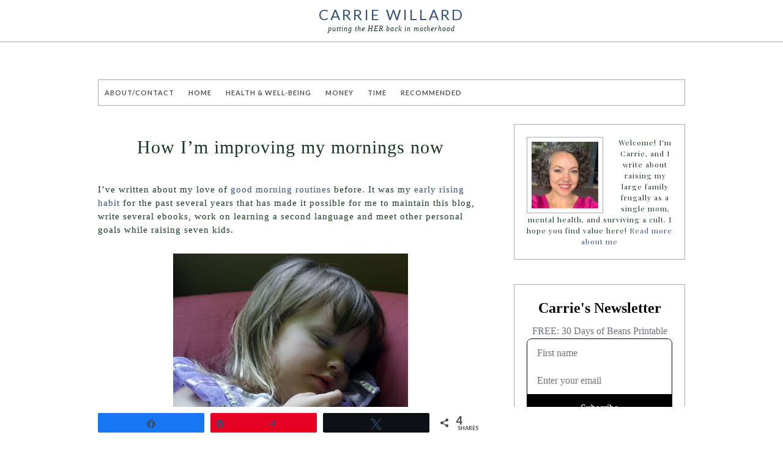

--- FILE ---
content_type: text/html; charset=UTF-8
request_url: https://carriewillard.com/how-im-improving-my-mornings-now/
body_size: 13861
content:
<!DOCTYPE html>
<html lang="en-US">
<head >
<meta charset="UTF-8" />
<meta name="viewport" content="width=device-width, initial-scale=1" />
<meta name='robots' content='index, follow, max-image-preview:large, max-snippet:-1, max-video-preview:-1' />
	<style>img:is([sizes="auto" i], [sizes^="auto," i]) { contain-intrinsic-size: 3000px 1500px }</style>
	
<!-- Social Warfare v4.5.6 https://warfareplugins.com - BEGINNING OF OUTPUT -->
<style>
	@font-face {
		font-family: "sw-icon-font";
		src:url("https://carriewillard.com/blog/wp-content/plugins/social-warfare/assets/fonts/sw-icon-font.eot?ver=4.5.6");
		src:url("https://carriewillard.com/blog/wp-content/plugins/social-warfare/assets/fonts/sw-icon-font.eot?ver=4.5.6#iefix") format("embedded-opentype"),
		url("https://carriewillard.com/blog/wp-content/plugins/social-warfare/assets/fonts/sw-icon-font.woff?ver=4.5.6") format("woff"),
		url("https://carriewillard.com/blog/wp-content/plugins/social-warfare/assets/fonts/sw-icon-font.ttf?ver=4.5.6") format("truetype"),
		url("https://carriewillard.com/blog/wp-content/plugins/social-warfare/assets/fonts/sw-icon-font.svg?ver=4.5.6#1445203416") format("svg");
		font-weight: normal;
		font-style: normal;
		font-display:block;
	}
</style>
<!-- Social Warfare v4.5.6 https://warfareplugins.com - END OF OUTPUT -->


	<!-- This site is optimized with the Yoast SEO Premium plugin v23.2 (Yoast SEO v26.7) - https://yoast.com/wordpress/plugins/seo/ -->
	<title>How I&#039;m improving my mornings now | Carrie Willard</title>
	<link rel="canonical" href="https://carriewillard.com/how-im-improving-my-mornings-now/" />
	<meta property="og:locale" content="en_US" />
	<meta property="og:type" content="article" />
	<meta property="og:title" content="How I&#039;m improving my mornings now" />
	<meta property="og:description" content="I&#8217;ve written about my love of good morning routines before. It was my early rising habit for the past several years that has made it possible for me to maintain this blog, write several ebooks, work on learning a second language and meet other personal goals while raising seven kids. This past year, my good [&hellip;]" />
	<meta property="og:url" content="https://carriewillard.com/how-im-improving-my-mornings-now/" />
	<meta property="og:site_name" content="Carrie Willard" />
	<meta property="article:published_time" content="2015-08-21T19:20:47+00:00" />
	<meta property="article:modified_time" content="2023-10-06T11:38:31+00:00" />
	<meta property="og:image" content="https://carriewillard.com/blog/wp-content/uploads/2015/08/girls3-688x700.jpg" />
	<meta name="author" content="Carrie" />
	<meta name="twitter:card" content="summary_large_image" />
	<meta name="twitter:creator" content="@carrielwillard" />
	<meta name="twitter:site" content="@carrielwillard" />
	<meta name="twitter:label1" content="Written by" />
	<meta name="twitter:data1" content="Carrie" />
	<meta name="twitter:label2" content="Est. reading time" />
	<meta name="twitter:data2" content="4 minutes" />
	<script type="application/ld+json" class="yoast-schema-graph">{"@context":"https://schema.org","@graph":[{"@type":"Article","@id":"https://carriewillard.com/how-im-improving-my-mornings-now/#article","isPartOf":{"@id":"https://carriewillard.com/how-im-improving-my-mornings-now/"},"author":{"name":"Carrie","@id":"https://carriewillard.com/#/schema/person/0ae736cef96c8b425bd3d7148cfe2485"},"headline":"How I&#8217;m improving my mornings now","datePublished":"2015-08-21T19:20:47+00:00","dateModified":"2023-10-06T11:38:31+00:00","mainEntityOfPage":{"@id":"https://carriewillard.com/how-im-improving-my-mornings-now/"},"wordCount":837,"commentCount":0,"publisher":{"@id":"https://carriewillard.com/#/schema/person/0ae736cef96c8b425bd3d7148cfe2485"},"image":{"@id":"https://carriewillard.com/how-im-improving-my-mornings-now/#primaryimage"},"thumbnailUrl":"https://carriewillard.com/blog/wp-content/uploads/2015/08/girls3-688x700.jpg","articleSection":["Habits &amp; Goals"],"inLanguage":"en-US","potentialAction":[{"@type":"CommentAction","name":"Comment","target":["https://carriewillard.com/how-im-improving-my-mornings-now/#respond"]}]},{"@type":"WebPage","@id":"https://carriewillard.com/how-im-improving-my-mornings-now/","url":"https://carriewillard.com/how-im-improving-my-mornings-now/","name":"How I'm improving my mornings now | Carrie Willard","isPartOf":{"@id":"https://carriewillard.com/#website"},"primaryImageOfPage":{"@id":"https://carriewillard.com/how-im-improving-my-mornings-now/#primaryimage"},"image":{"@id":"https://carriewillard.com/how-im-improving-my-mornings-now/#primaryimage"},"thumbnailUrl":"https://carriewillard.com/blog/wp-content/uploads/2015/08/girls3-688x700.jpg","datePublished":"2015-08-21T19:20:47+00:00","dateModified":"2023-10-06T11:38:31+00:00","breadcrumb":{"@id":"https://carriewillard.com/how-im-improving-my-mornings-now/#breadcrumb"},"inLanguage":"en-US","potentialAction":[{"@type":"ReadAction","target":["https://carriewillard.com/how-im-improving-my-mornings-now/"]}]},{"@type":"ImageObject","inLanguage":"en-US","@id":"https://carriewillard.com/how-im-improving-my-mornings-now/#primaryimage","url":"https://carriewillard.com/blog/wp-content/uploads/2015/08/girls3.jpg","contentUrl":"https://carriewillard.com/blog/wp-content/uploads/2015/08/girls3.jpg","width":3079,"height":3132},{"@type":"BreadcrumbList","@id":"https://carriewillard.com/how-im-improving-my-mornings-now/#breadcrumb","itemListElement":[{"@type":"ListItem","position":1,"name":"Home","item":"https://carriewillard.com/"},{"@type":"ListItem","position":2,"name":"How I&#8217;m improving my mornings now"}]},{"@type":"WebSite","@id":"https://carriewillard.com/#website","url":"https://carriewillard.com/","name":"Carrie Willard","description":"putting the HER back in motherhood","publisher":{"@id":"https://carriewillard.com/#/schema/person/0ae736cef96c8b425bd3d7148cfe2485"},"potentialAction":[{"@type":"SearchAction","target":{"@type":"EntryPoint","urlTemplate":"https://carriewillard.com/?s={search_term_string}"},"query-input":{"@type":"PropertyValueSpecification","valueRequired":true,"valueName":"search_term_string"}}],"inLanguage":"en-US"},{"@type":["Person","Organization"],"@id":"https://carriewillard.com/#/schema/person/0ae736cef96c8b425bd3d7148cfe2485","name":"Carrie","image":{"@type":"ImageObject","inLanguage":"en-US","@id":"https://carriewillard.com/#/schema/person/image/","url":"https://carriewillard.com/blog/wp-content/uploads/2023/08/IMG_8645-1-scaled.jpeg","contentUrl":"https://carriewillard.com/blog/wp-content/uploads/2023/08/IMG_8645-1-scaled.jpeg","width":1920,"height":2560,"caption":"Carrie"},"logo":{"@id":"https://carriewillard.com/#/schema/person/image/"},"description":"Carrie writes about raising a large family frugally and simply, surviving a cult and healing from cPTSD. More about her here.","sameAs":["https://carriewillard.com/","https://x.com/carrielwillard"]}]}</script>
	<!-- / Yoast SEO Premium plugin. -->


<link rel='dns-prefetch' href='//fonts.googleapis.com' />
<link rel='dns-prefetch' href='//www.googletagmanager.com' />
<link rel='dns-prefetch' href='//pagead2.googlesyndication.com' />
<link rel="alternate" type="application/rss+xml" title="Carrie Willard &raquo; Feed" href="https://carriewillard.com/feed/" />
<link rel="alternate" type="application/rss+xml" title="Carrie Willard &raquo; Comments Feed" href="https://carriewillard.com/comments/feed/" />
<link rel="alternate" type="application/rss+xml" title="Carrie Willard &raquo; How I&#8217;m improving my mornings now Comments Feed" href="https://carriewillard.com/how-im-improving-my-mornings-now/feed/" />
<script type="text/javascript">
/* <![CDATA[ */
window._wpemojiSettings = {"baseUrl":"https:\/\/s.w.org\/images\/core\/emoji\/16.0.1\/72x72\/","ext":".png","svgUrl":"https:\/\/s.w.org\/images\/core\/emoji\/16.0.1\/svg\/","svgExt":".svg","source":{"concatemoji":"https:\/\/carriewillard.com\/blog\/wp-includes\/js\/wp-emoji-release.min.js?ver=6.8.3"}};
/*! This file is auto-generated */
!function(s,n){var o,i,e;function c(e){try{var t={supportTests:e,timestamp:(new Date).valueOf()};sessionStorage.setItem(o,JSON.stringify(t))}catch(e){}}function p(e,t,n){e.clearRect(0,0,e.canvas.width,e.canvas.height),e.fillText(t,0,0);var t=new Uint32Array(e.getImageData(0,0,e.canvas.width,e.canvas.height).data),a=(e.clearRect(0,0,e.canvas.width,e.canvas.height),e.fillText(n,0,0),new Uint32Array(e.getImageData(0,0,e.canvas.width,e.canvas.height).data));return t.every(function(e,t){return e===a[t]})}function u(e,t){e.clearRect(0,0,e.canvas.width,e.canvas.height),e.fillText(t,0,0);for(var n=e.getImageData(16,16,1,1),a=0;a<n.data.length;a++)if(0!==n.data[a])return!1;return!0}function f(e,t,n,a){switch(t){case"flag":return n(e,"\ud83c\udff3\ufe0f\u200d\u26a7\ufe0f","\ud83c\udff3\ufe0f\u200b\u26a7\ufe0f")?!1:!n(e,"\ud83c\udde8\ud83c\uddf6","\ud83c\udde8\u200b\ud83c\uddf6")&&!n(e,"\ud83c\udff4\udb40\udc67\udb40\udc62\udb40\udc65\udb40\udc6e\udb40\udc67\udb40\udc7f","\ud83c\udff4\u200b\udb40\udc67\u200b\udb40\udc62\u200b\udb40\udc65\u200b\udb40\udc6e\u200b\udb40\udc67\u200b\udb40\udc7f");case"emoji":return!a(e,"\ud83e\udedf")}return!1}function g(e,t,n,a){var r="undefined"!=typeof WorkerGlobalScope&&self instanceof WorkerGlobalScope?new OffscreenCanvas(300,150):s.createElement("canvas"),o=r.getContext("2d",{willReadFrequently:!0}),i=(o.textBaseline="top",o.font="600 32px Arial",{});return e.forEach(function(e){i[e]=t(o,e,n,a)}),i}function t(e){var t=s.createElement("script");t.src=e,t.defer=!0,s.head.appendChild(t)}"undefined"!=typeof Promise&&(o="wpEmojiSettingsSupports",i=["flag","emoji"],n.supports={everything:!0,everythingExceptFlag:!0},e=new Promise(function(e){s.addEventListener("DOMContentLoaded",e,{once:!0})}),new Promise(function(t){var n=function(){try{var e=JSON.parse(sessionStorage.getItem(o));if("object"==typeof e&&"number"==typeof e.timestamp&&(new Date).valueOf()<e.timestamp+604800&&"object"==typeof e.supportTests)return e.supportTests}catch(e){}return null}();if(!n){if("undefined"!=typeof Worker&&"undefined"!=typeof OffscreenCanvas&&"undefined"!=typeof URL&&URL.createObjectURL&&"undefined"!=typeof Blob)try{var e="postMessage("+g.toString()+"("+[JSON.stringify(i),f.toString(),p.toString(),u.toString()].join(",")+"));",a=new Blob([e],{type:"text/javascript"}),r=new Worker(URL.createObjectURL(a),{name:"wpTestEmojiSupports"});return void(r.onmessage=function(e){c(n=e.data),r.terminate(),t(n)})}catch(e){}c(n=g(i,f,p,u))}t(n)}).then(function(e){for(var t in e)n.supports[t]=e[t],n.supports.everything=n.supports.everything&&n.supports[t],"flag"!==t&&(n.supports.everythingExceptFlag=n.supports.everythingExceptFlag&&n.supports[t]);n.supports.everythingExceptFlag=n.supports.everythingExceptFlag&&!n.supports.flag,n.DOMReady=!1,n.readyCallback=function(){n.DOMReady=!0}}).then(function(){return e}).then(function(){var e;n.supports.everything||(n.readyCallback(),(e=n.source||{}).concatemoji?t(e.concatemoji):e.wpemoji&&e.twemoji&&(t(e.twemoji),t(e.wpemoji)))}))}((window,document),window._wpemojiSettings);
/* ]]> */
</script>
<link rel='stylesheet' id='social-warfare-block-css-css' href='https://carriewillard.com/blog/wp-content/plugins/social-warfare/assets/js/post-editor/dist/blocks.style.build.css?ver=6.8.3' type='text/css' media='all' />
<link rel='stylesheet' id='pretty-chic-css' href='https://carriewillard.com/blog/wp-content/themes/Pretty%20Chic/style.css?ver=1.0.0' type='text/css' media='all' />
<style id='wp-emoji-styles-inline-css' type='text/css'>

	img.wp-smiley, img.emoji {
		display: inline !important;
		border: none !important;
		box-shadow: none !important;
		height: 1em !important;
		width: 1em !important;
		margin: 0 0.07em !important;
		vertical-align: -0.1em !important;
		background: none !important;
		padding: 0 !important;
	}
</style>
<link rel='stylesheet' id='wp-block-library-css' href='https://carriewillard.com/blog/wp-includes/css/dist/block-library/style.min.css?ver=6.8.3' type='text/css' media='all' />
<style id='classic-theme-styles-inline-css' type='text/css'>
/*! This file is auto-generated */
.wp-block-button__link{color:#fff;background-color:#32373c;border-radius:9999px;box-shadow:none;text-decoration:none;padding:calc(.667em + 2px) calc(1.333em + 2px);font-size:1.125em}.wp-block-file__button{background:#32373c;color:#fff;text-decoration:none}
</style>
<style id='global-styles-inline-css' type='text/css'>
:root{--wp--preset--aspect-ratio--square: 1;--wp--preset--aspect-ratio--4-3: 4/3;--wp--preset--aspect-ratio--3-4: 3/4;--wp--preset--aspect-ratio--3-2: 3/2;--wp--preset--aspect-ratio--2-3: 2/3;--wp--preset--aspect-ratio--16-9: 16/9;--wp--preset--aspect-ratio--9-16: 9/16;--wp--preset--color--black: #000000;--wp--preset--color--cyan-bluish-gray: #abb8c3;--wp--preset--color--white: #ffffff;--wp--preset--color--pale-pink: #f78da7;--wp--preset--color--vivid-red: #cf2e2e;--wp--preset--color--luminous-vivid-orange: #ff6900;--wp--preset--color--luminous-vivid-amber: #fcb900;--wp--preset--color--light-green-cyan: #7bdcb5;--wp--preset--color--vivid-green-cyan: #00d084;--wp--preset--color--pale-cyan-blue: #8ed1fc;--wp--preset--color--vivid-cyan-blue: #0693e3;--wp--preset--color--vivid-purple: #9b51e0;--wp--preset--gradient--vivid-cyan-blue-to-vivid-purple: linear-gradient(135deg,rgba(6,147,227,1) 0%,rgb(155,81,224) 100%);--wp--preset--gradient--light-green-cyan-to-vivid-green-cyan: linear-gradient(135deg,rgb(122,220,180) 0%,rgb(0,208,130) 100%);--wp--preset--gradient--luminous-vivid-amber-to-luminous-vivid-orange: linear-gradient(135deg,rgba(252,185,0,1) 0%,rgba(255,105,0,1) 100%);--wp--preset--gradient--luminous-vivid-orange-to-vivid-red: linear-gradient(135deg,rgba(255,105,0,1) 0%,rgb(207,46,46) 100%);--wp--preset--gradient--very-light-gray-to-cyan-bluish-gray: linear-gradient(135deg,rgb(238,238,238) 0%,rgb(169,184,195) 100%);--wp--preset--gradient--cool-to-warm-spectrum: linear-gradient(135deg,rgb(74,234,220) 0%,rgb(151,120,209) 20%,rgb(207,42,186) 40%,rgb(238,44,130) 60%,rgb(251,105,98) 80%,rgb(254,248,76) 100%);--wp--preset--gradient--blush-light-purple: linear-gradient(135deg,rgb(255,206,236) 0%,rgb(152,150,240) 100%);--wp--preset--gradient--blush-bordeaux: linear-gradient(135deg,rgb(254,205,165) 0%,rgb(254,45,45) 50%,rgb(107,0,62) 100%);--wp--preset--gradient--luminous-dusk: linear-gradient(135deg,rgb(255,203,112) 0%,rgb(199,81,192) 50%,rgb(65,88,208) 100%);--wp--preset--gradient--pale-ocean: linear-gradient(135deg,rgb(255,245,203) 0%,rgb(182,227,212) 50%,rgb(51,167,181) 100%);--wp--preset--gradient--electric-grass: linear-gradient(135deg,rgb(202,248,128) 0%,rgb(113,206,126) 100%);--wp--preset--gradient--midnight: linear-gradient(135deg,rgb(2,3,129) 0%,rgb(40,116,252) 100%);--wp--preset--font-size--small: 13px;--wp--preset--font-size--medium: 20px;--wp--preset--font-size--large: 36px;--wp--preset--font-size--x-large: 42px;--wp--preset--spacing--20: 0.44rem;--wp--preset--spacing--30: 0.67rem;--wp--preset--spacing--40: 1rem;--wp--preset--spacing--50: 1.5rem;--wp--preset--spacing--60: 2.25rem;--wp--preset--spacing--70: 3.38rem;--wp--preset--spacing--80: 5.06rem;--wp--preset--shadow--natural: 6px 6px 9px rgba(0, 0, 0, 0.2);--wp--preset--shadow--deep: 12px 12px 50px rgba(0, 0, 0, 0.4);--wp--preset--shadow--sharp: 6px 6px 0px rgba(0, 0, 0, 0.2);--wp--preset--shadow--outlined: 6px 6px 0px -3px rgba(255, 255, 255, 1), 6px 6px rgba(0, 0, 0, 1);--wp--preset--shadow--crisp: 6px 6px 0px rgba(0, 0, 0, 1);}:where(.is-layout-flex){gap: 0.5em;}:where(.is-layout-grid){gap: 0.5em;}body .is-layout-flex{display: flex;}.is-layout-flex{flex-wrap: wrap;align-items: center;}.is-layout-flex > :is(*, div){margin: 0;}body .is-layout-grid{display: grid;}.is-layout-grid > :is(*, div){margin: 0;}:where(.wp-block-columns.is-layout-flex){gap: 2em;}:where(.wp-block-columns.is-layout-grid){gap: 2em;}:where(.wp-block-post-template.is-layout-flex){gap: 1.25em;}:where(.wp-block-post-template.is-layout-grid){gap: 1.25em;}.has-black-color{color: var(--wp--preset--color--black) !important;}.has-cyan-bluish-gray-color{color: var(--wp--preset--color--cyan-bluish-gray) !important;}.has-white-color{color: var(--wp--preset--color--white) !important;}.has-pale-pink-color{color: var(--wp--preset--color--pale-pink) !important;}.has-vivid-red-color{color: var(--wp--preset--color--vivid-red) !important;}.has-luminous-vivid-orange-color{color: var(--wp--preset--color--luminous-vivid-orange) !important;}.has-luminous-vivid-amber-color{color: var(--wp--preset--color--luminous-vivid-amber) !important;}.has-light-green-cyan-color{color: var(--wp--preset--color--light-green-cyan) !important;}.has-vivid-green-cyan-color{color: var(--wp--preset--color--vivid-green-cyan) !important;}.has-pale-cyan-blue-color{color: var(--wp--preset--color--pale-cyan-blue) !important;}.has-vivid-cyan-blue-color{color: var(--wp--preset--color--vivid-cyan-blue) !important;}.has-vivid-purple-color{color: var(--wp--preset--color--vivid-purple) !important;}.has-black-background-color{background-color: var(--wp--preset--color--black) !important;}.has-cyan-bluish-gray-background-color{background-color: var(--wp--preset--color--cyan-bluish-gray) !important;}.has-white-background-color{background-color: var(--wp--preset--color--white) !important;}.has-pale-pink-background-color{background-color: var(--wp--preset--color--pale-pink) !important;}.has-vivid-red-background-color{background-color: var(--wp--preset--color--vivid-red) !important;}.has-luminous-vivid-orange-background-color{background-color: var(--wp--preset--color--luminous-vivid-orange) !important;}.has-luminous-vivid-amber-background-color{background-color: var(--wp--preset--color--luminous-vivid-amber) !important;}.has-light-green-cyan-background-color{background-color: var(--wp--preset--color--light-green-cyan) !important;}.has-vivid-green-cyan-background-color{background-color: var(--wp--preset--color--vivid-green-cyan) !important;}.has-pale-cyan-blue-background-color{background-color: var(--wp--preset--color--pale-cyan-blue) !important;}.has-vivid-cyan-blue-background-color{background-color: var(--wp--preset--color--vivid-cyan-blue) !important;}.has-vivid-purple-background-color{background-color: var(--wp--preset--color--vivid-purple) !important;}.has-black-border-color{border-color: var(--wp--preset--color--black) !important;}.has-cyan-bluish-gray-border-color{border-color: var(--wp--preset--color--cyan-bluish-gray) !important;}.has-white-border-color{border-color: var(--wp--preset--color--white) !important;}.has-pale-pink-border-color{border-color: var(--wp--preset--color--pale-pink) !important;}.has-vivid-red-border-color{border-color: var(--wp--preset--color--vivid-red) !important;}.has-luminous-vivid-orange-border-color{border-color: var(--wp--preset--color--luminous-vivid-orange) !important;}.has-luminous-vivid-amber-border-color{border-color: var(--wp--preset--color--luminous-vivid-amber) !important;}.has-light-green-cyan-border-color{border-color: var(--wp--preset--color--light-green-cyan) !important;}.has-vivid-green-cyan-border-color{border-color: var(--wp--preset--color--vivid-green-cyan) !important;}.has-pale-cyan-blue-border-color{border-color: var(--wp--preset--color--pale-cyan-blue) !important;}.has-vivid-cyan-blue-border-color{border-color: var(--wp--preset--color--vivid-cyan-blue) !important;}.has-vivid-purple-border-color{border-color: var(--wp--preset--color--vivid-purple) !important;}.has-vivid-cyan-blue-to-vivid-purple-gradient-background{background: var(--wp--preset--gradient--vivid-cyan-blue-to-vivid-purple) !important;}.has-light-green-cyan-to-vivid-green-cyan-gradient-background{background: var(--wp--preset--gradient--light-green-cyan-to-vivid-green-cyan) !important;}.has-luminous-vivid-amber-to-luminous-vivid-orange-gradient-background{background: var(--wp--preset--gradient--luminous-vivid-amber-to-luminous-vivid-orange) !important;}.has-luminous-vivid-orange-to-vivid-red-gradient-background{background: var(--wp--preset--gradient--luminous-vivid-orange-to-vivid-red) !important;}.has-very-light-gray-to-cyan-bluish-gray-gradient-background{background: var(--wp--preset--gradient--very-light-gray-to-cyan-bluish-gray) !important;}.has-cool-to-warm-spectrum-gradient-background{background: var(--wp--preset--gradient--cool-to-warm-spectrum) !important;}.has-blush-light-purple-gradient-background{background: var(--wp--preset--gradient--blush-light-purple) !important;}.has-blush-bordeaux-gradient-background{background: var(--wp--preset--gradient--blush-bordeaux) !important;}.has-luminous-dusk-gradient-background{background: var(--wp--preset--gradient--luminous-dusk) !important;}.has-pale-ocean-gradient-background{background: var(--wp--preset--gradient--pale-ocean) !important;}.has-electric-grass-gradient-background{background: var(--wp--preset--gradient--electric-grass) !important;}.has-midnight-gradient-background{background: var(--wp--preset--gradient--midnight) !important;}.has-small-font-size{font-size: var(--wp--preset--font-size--small) !important;}.has-medium-font-size{font-size: var(--wp--preset--font-size--medium) !important;}.has-large-font-size{font-size: var(--wp--preset--font-size--large) !important;}.has-x-large-font-size{font-size: var(--wp--preset--font-size--x-large) !important;}
:where(.wp-block-post-template.is-layout-flex){gap: 1.25em;}:where(.wp-block-post-template.is-layout-grid){gap: 1.25em;}
:where(.wp-block-columns.is-layout-flex){gap: 2em;}:where(.wp-block-columns.is-layout-grid){gap: 2em;}
:root :where(.wp-block-pullquote){font-size: 1.5em;line-height: 1.6;}
</style>
<link rel='stylesheet' id='social_warfare-css' href='https://carriewillard.com/blog/wp-content/plugins/social-warfare/assets/css/style.min.css?ver=4.5.6' type='text/css' media='all' />
<link rel='stylesheet' id='google-fonts-css' href='//fonts.googleapis.com/css?family=Lato%3A300%2C400%2C700%7CPlayfair+Display%3A%40import+url%28http%3A%2F%2Ffonts.googleapis.com%2Fcss%3Ffamily%3DPlayfair+Display%3A400%2C700%2C400italic%2C700italic%29%3B&#038;ver=1.0.0' type='text/css' media='all' />
<link rel='stylesheet' id='dashicons-css' href='https://carriewillard.com/blog/wp-includes/css/dashicons.min.css?ver=6.8.3' type='text/css' media='all' />
<script type="text/javascript" src="https://carriewillard.com/blog/wp-includes/js/jquery/jquery.min.js?ver=3.7.1" id="jquery-core-js"></script>
<script type="text/javascript" src="https://carriewillard.com/blog/wp-includes/js/jquery/jquery-migrate.min.js?ver=3.4.1" id="jquery-migrate-js"></script>
<link rel="https://api.w.org/" href="https://carriewillard.com/wp-json/" /><link rel="alternate" title="JSON" type="application/json" href="https://carriewillard.com/wp-json/wp/v2/posts/16170" /><link rel="EditURI" type="application/rsd+xml" title="RSD" href="https://carriewillard.com/blog/xmlrpc.php?rsd" />
<meta name="generator" content="WordPress 6.8.3" />
<link rel='shortlink' href='https://carriewillard.com/?p=16170' />
<link rel="alternate" title="oEmbed (JSON)" type="application/json+oembed" href="https://carriewillard.com/wp-json/oembed/1.0/embed?url=https%3A%2F%2Fcarriewillard.com%2Fhow-im-improving-my-mornings-now%2F" />
<link rel="alternate" title="oEmbed (XML)" type="text/xml+oembed" href="https://carriewillard.com/wp-json/oembed/1.0/embed?url=https%3A%2F%2Fcarriewillard.com%2Fhow-im-improving-my-mornings-now%2F&#038;format=xml" />
<meta name="generator" content="Site Kit by Google 1.170.0" /><link rel="icon" href="https://carriewillard.com/blog/wp-content/themes/Pretty%20Chic/images/favicon.ico" />
<link rel="pingback" href="https://carriewillard.com/blog/xmlrpc.php" />
<!-- Global site tag (gtag.js) - Google Analytics -->
<script async src="https://www.googletagmanager.com/gtag/js?id=G-S2JX399P07"></script>
<script>
  window.dataLayer = window.dataLayer || [];
  function gtag(){dataLayer.push(arguments);}
  gtag('js', new Date());

  gtag('config', 'G-S2JX399P07');
</script>
<!-- Google AdSense meta tags added by Site Kit -->
<meta name="google-adsense-platform-account" content="ca-host-pub-2644536267352236">
<meta name="google-adsense-platform-domain" content="sitekit.withgoogle.com">
<!-- End Google AdSense meta tags added by Site Kit -->

<!-- Google AdSense snippet added by Site Kit -->
<script type="text/javascript" async="async" src="https://pagead2.googlesyndication.com/pagead/js/adsbygoogle.js?client=ca-pub-2607382647247738&amp;host=ca-host-pub-2644536267352236" crossorigin="anonymous"></script>

<!-- End Google AdSense snippet added by Site Kit -->
</head>
<body class="wp-singular post-template-default single single-post postid-16170 single-format-standard wp-theme-genesis wp-child-theme-PrettyChic header-full-width content-sidebar genesis-breadcrumbs-hidden prettychic-navy grow-content-body"><div class="site-container"><header class="site-header"><div class="wrap"><div class="title-area"><p class="site-title"><a href="https://carriewillard.com/">Carrie Willard</a></p><p class="site-description">putting the HER back in motherhood</p></div></div></header><div class="site-inner"><nav class="nav-primary" aria-label="Main"><div class="wrap"><ul id="menu-top" class="menu genesis-nav-menu menu-primary"><li id="menu-item-834" class="menu-item menu-item-type-post_type menu-item-object-page menu-item-has-children menu-item-834"><a href="https://carriewillard.com/about-carrie/"><span >About/Contact</span></a>
<ul class="sub-menu">
	<li id="menu-item-23709" class="menu-item menu-item-type-post_type menu-item-object-page menu-item-privacy-policy menu-item-23709"><a rel="privacy-policy" href="https://carriewillard.com/privacy-policy/"><span >Legal</span></a></li>
</ul>
</li>
<li id="menu-item-21128" class="menu-item menu-item-type-taxonomy menu-item-object-category menu-item-has-children menu-item-21128"><a href="https://carriewillard.com/category/home-family/"><span >Home</span></a>
<ul class="sub-menu">
	<li id="menu-item-21135" class="menu-item menu-item-type-taxonomy menu-item-object-category menu-item-21135"><a href="https://carriewillard.com/category/home-family/mothering/"><span >Mothering</span></a></li>
	<li id="menu-item-21136" class="menu-item menu-item-type-taxonomy menu-item-object-category menu-item-21136"><a href="https://carriewillard.com/category/home-family/homemaking/"><span >Homemaking</span></a></li>
</ul>
</li>
<li id="menu-item-21129" class="menu-item menu-item-type-taxonomy menu-item-object-category menu-item-has-children menu-item-21129"><a href="https://carriewillard.com/category/well-being/"><span >Health &amp; Well-being</span></a>
<ul class="sub-menu">
	<li id="menu-item-21286" class="menu-item menu-item-type-taxonomy menu-item-object-category menu-item-21286"><a href="https://carriewillard.com/category/well-being/books/"><span >Books</span></a></li>
	<li id="menu-item-21138" class="menu-item menu-item-type-taxonomy menu-item-object-category menu-item-21138"><a href="https://carriewillard.com/category/well-being/food/"><span >Food</span></a></li>
</ul>
</li>
<li id="menu-item-21130" class="menu-item menu-item-type-taxonomy menu-item-object-category menu-item-has-children menu-item-21130"><a href="https://carriewillard.com/category/money/"><span >Money</span></a>
<ul class="sub-menu">
	<li id="menu-item-21287" class="menu-item menu-item-type-taxonomy menu-item-object-category menu-item-21287"><a href="https://carriewillard.com/category/money/earning-investing/"><span >Earning &amp; Investing</span></a></li>
	<li id="menu-item-21140" class="menu-item menu-item-type-taxonomy menu-item-object-category menu-item-21140"><a href="https://carriewillard.com/category/money/blogging/"><span >Blogging &amp; Writing</span></a></li>
	<li id="menu-item-21141" class="menu-item menu-item-type-taxonomy menu-item-object-category menu-item-21141"><a href="https://carriewillard.com/category/money/frugality/"><span >Frugality</span></a></li>
</ul>
</li>
<li id="menu-item-21131" class="menu-item menu-item-type-taxonomy menu-item-object-category current-post-ancestor menu-item-has-children menu-item-21131"><a href="https://carriewillard.com/category/time/"><span >Time</span></a>
<ul class="sub-menu">
	<li id="menu-item-21142" class="menu-item menu-item-type-taxonomy menu-item-object-category current-post-ancestor current-menu-parent current-post-parent menu-item-21142"><a href="https://carriewillard.com/category/time/habits-goals/"><span >Habits &amp; Goals</span></a></li>
</ul>
</li>
<li id="menu-item-9894" class="menu-item menu-item-type-post_type menu-item-object-page menu-item-9894"><a href="https://carriewillard.com/tools/"><span >Recommended</span></a></li>
</ul></div></nav><div class="content-sidebar-wrap"><main class="content"><article class="post-16170 post type-post status-publish format-standard category-habits-goals grow-content-main entry" aria-label="How I&#8217;m improving my mornings now"><header class="entry-header"><p class="entry-meta"><time class="entry-time">August 21, 2015</time> by <span class="entry-author"><a href="https://carriewillard.com/author/carrie/" class="entry-author-link" rel="author"><span class="entry-author-name">Carrie</span></a></span></p><h1 class="entry-title">How I&#8217;m improving my mornings now</h1>
</header><div class="entry-content"><p>I&#8217;ve written about my love of <a title="What The Happiest Moms Do Before Breakfast" href="https://carriewillard.com/what-the-happiest-moms-do-before-breakfast/">good morning routines</a> before. It was my <a title="How To Become an Early Riser" href="https://carriewillard.com/how-to-become-an-early-riser/">early rising habit</a> for the past several years that has made it possible for me to maintain this blog, write several ebooks, work on learning a second language and meet other personal goals while raising seven kids.</p>
<p><a href="https://carriewillard.com/blog/wp-content/uploads/2015/08/girls3.jpg"><img decoding="async" class="aligncenter wp-image-16171" src="https://carriewillard.com/blog/wp-content/uploads/2015/08/girls3-688x700.jpg" alt="How I'm improving my mornings now @CarrieWillard.com" width="384" height="391" srcset="https://carriewillard.com/blog/wp-content/uploads/2015/08/girls3-688x700.jpg 688w, https://carriewillard.com/blog/wp-content/uploads/2015/08/girls3-294x300.jpg 294w" sizes="(max-width: 384px) 100vw, 384px" /></a></p>
<p>This past year, my good morning routine was waylaid by necessity.</p>
<p><strong>I haven&#8217;t had a proper night&#8217;s sleep in a year. </strong></p>
<p>Pregnancy is notoriously rough on a gal, sleep-wise. But after <a title="21 Weeks, 4 days: pPROM" href="https://carriewillard.com/21-weeks-4-days-pprom/">my water broke </a>in the middle of my pregnancy, sleep became a nightmare.</p>
<p>I would wake multiple times each night, lying still, feeling (praying) for my baby to kick, <a title="Josiah Levi" href="https://carriewillard.com/josiah-levi/">needing reassurance that he was still alive before I could fall asleep again</a>. Feeling amniotic fluid leaking out of my body every time he or I moved was terrifying.</p>
<p>And being on bed rest curiously makes it harder to rest well, because one isn&#8217;t getting enough exercise!</p>
<p>Hospitals, of course, are wonderful places to rest, <em>but terrible places to sleep</em>. My favorite time was once when a nurse woke me for yet another vitals check, and when I complained about the frequent sleep interruptions, she offered me a mild sleeping pill. Ummmm&#8230;. <em>no.</em></p>
<p>It was after this that I began advocating for myself to NOT be checked in the middle of the night. I won that battle, thankfully, and it helped my mood tremendously while I was on <a title="26 Weeks: Gestational Incarceration" href="https://carriewillard.com/26-weeks-gestational-incarceration/">hospital bed rest</a>.</p>
<p>After my preemie was born, I had to pump every 3 hours around the clock, including at night, to provide him with my milk while he was in the NICU. <a title="Pumping For Your Preemie" href="https://carriewillard.com/pumping-for-your-preemie/">Pumping for my preemie </a>was far, FAR more tiring than actually nursing a sweet little baby in the night.</p>
<p>I slept as late as I could, my husband bringing me a cup of coffee (and often, breakfast &#8211; yes he&#8217;s a gem!) in bed most mornings to wake me.</p>
<p>And when Josiah came home from the hospital, I got even LESS sleep because he was on an apnea monitor that sometimes went off <em>every few minutes all night long</em>.</p>
<p>I awoke so tired some days, <em>it was difficult to breathe</em>.</p>
<p>Whew. I&#8217;m so glad that&#8217;s over!</p>
<p>Because of all of this, I sometimes feel as if I could sleep 10-12 hours a day. I believe that my body at this time is attempting to make up for all the lack. I feel as if I&#8217;ve aged a decade this past year. And my little one is still nursing in the night.</p>
<p><strong>In a nutshell, I&#8217;m not waking early right now and I&#8217;m not even trying to! And that&#8217;s ok.</strong></p>
<p>Still, having a good routine to start my day gets things off on the right foot and makes me more productive and &#8220;with it&#8221; all day long.</p>
<p>Here&#8217;s what my morning routine looks like now:</p>
<p>&#8211; Usually around 7, I am awakened by my 3 year old. Thankfully, she&#8217;s not grumpy in the mornings, so I don&#8217;t mind this so much (I mean really &#8230; look at that sweet face!). Sometimes she&#8217;s content to snuggle in bed with me for a bit, but usually not.</p>
<p>&#8211; Change baby&#8217;s diaper, wash my face.</p>
<p>&#8211; I drink a large glass of water.  If I&#8217;m hungry I grab a few almonds to munch, as it&#8217;s another hour before breakfast.</p>
<p>&#8211; Cuddle with little ones on the sofa, sometimes hand baby off to my husband.  Grab my 5-Minute Journal and follow the morning prompts. I love this thing. More about it later.</p>
<p>&#8211; Drink a cup of hot tea or Dandy Blend. Read my Bible, or if I&#8217;m planning on reading it later with the kids, book.</p>
<p>&#8211; Get dressed. Put on a little makeup. Cook hubby and the 3 year old breakfast. (The older kids won&#8217;t get up for another hour.)</p>
<p>That&#8217;s it. Very simple. Deceptively so, because the 5 Minute Journal is really more important than it sounds. It combines a gratitude exercise, stating an intention for the day and listing 3 goals that would make the day &#8220;awesome&#8221;. And it really does only take a moment. When I skip this step, I feel totally &#8220;off&#8221; all day!</p>
<p>Recently I enjoyed Crystal Paine&#8217;s latest offering, her <a href="https://gr161.isrefer.com/go/MYM/carrielwillard/" target="_blank" rel="noopener">Makeover Your Mornings Course</a>. It had encouraging videos and an ebook with printables to help you create a morning routine that really works for you. Right now you can take a taste of the course for free to see if it will benefit you, and on Tuesday it&#8217;s going on sale. Check it out here:</p>
<p><a href="https://gr161.isrefer.com/go/MYM/carrielwillard" target="_blank" rel="noopener"></a></p>
<p>This season of my life won&#8217;t last forever. Likely when Josiah begins crawling or perhaps walking, he&#8217;ll sleep for longer stretches. And then, I&#8217;ll be able to get up really early again to enjoy some quiet, alone time before the kids get up.</p>
<p>How has your morning routine changed over the years?</p>
<div class="swp_social_panel swp_horizontal_panel swp_flat_fresh  swp_default_full_color swp_individual_full_color swp_other_full_color scale-100  scale-" data-min-width="1100" data-float-color="#ffffff" data-float="bottom" data-float-mobile="bottom" data-transition="slide" data-post-id="16170" ><div class="nc_tweetContainer swp_share_button swp_facebook" data-network="facebook"><a class="nc_tweet swp_share_link" rel="nofollow noreferrer noopener" target="_blank" href="https://www.facebook.com/share.php?u=https%3A%2F%2Fcarriewillard.com%2Fhow-im-improving-my-mornings-now%2F" data-link="https://www.facebook.com/share.php?u=https%3A%2F%2Fcarriewillard.com%2Fhow-im-improving-my-mornings-now%2F"><span class="swp_count swp_hide"><span class="iconFiller"><span class="spaceManWilly"><i class="sw swp_facebook_icon"></i><span class="swp_share">Share</span></span></span></span></a></div><div class="nc_tweetContainer swp_share_button swp_pinterest" data-network="pinterest"><a rel="nofollow noreferrer noopener" class="nc_tweet swp_share_link noPop" href="https://pinterest.com/pin/create/button/?url=https%3A%2F%2Fcarriewillard.com%2Fhow-im-improving-my-mornings-now%2F" onClick="event.preventDefault(); 
							var e=document.createElement('script');
							e.setAttribute('type','text/javascript');
							e.setAttribute('charset','UTF-8');
							e.setAttribute('src','//assets.pinterest.com/js/pinmarklet.js?r='+Math.random()*99999999);
							document.body.appendChild(e);
						" ><span class="iconFiller"><span class="spaceManWilly"><i class="sw swp_pinterest_icon"></i><span class="swp_share">Pin</span></span></span><span class="swp_count">4</span></a></div><div class="nc_tweetContainer swp_share_button swp_twitter" data-network="twitter"><a class="nc_tweet swp_share_link" rel="nofollow noreferrer noopener" target="_blank" href="https://twitter.com/intent/tweet?text=How+I%27m+improving+my+mornings+now&url=https%3A%2F%2Fcarriewillard.com%2Fhow-im-improving-my-mornings-now%2F&via=carrielwillard" data-link="https://twitter.com/intent/tweet?text=How+I%27m+improving+my+mornings+now&url=https%3A%2F%2Fcarriewillard.com%2Fhow-im-improving-my-mornings-now%2F&via=carrielwillard"><span class="swp_count swp_hide"><span class="iconFiller"><span class="spaceManWilly"><i class="sw swp_twitter_icon"></i><span class="swp_share">Tweet</span></span></span></span></a></div><div class="nc_tweetContainer swp_share_button total_shares total_sharesalt" ><span class="swp_count ">4 <span class="swp_label">Shares</span></span></div></div><div class="swp-content-locator"></div><!--<rdf:RDF xmlns:rdf="http://www.w3.org/1999/02/22-rdf-syntax-ns#"
			xmlns:dc="http://purl.org/dc/elements/1.1/"
			xmlns:trackback="http://madskills.com/public/xml/rss/module/trackback/">
		<rdf:Description rdf:about="https://carriewillard.com/how-im-improving-my-mornings-now/"
    dc:identifier="https://carriewillard.com/how-im-improving-my-mornings-now/"
    dc:title="How I&#8217;m improving my mornings now"
    trackback:ping="https://carriewillard.com/how-im-improving-my-mornings-now/trackback/" />
</rdf:RDF>-->
</div><footer class="entry-footer"><p class="entry-meta"><span class="entry-categories">Filed Under: <a href="https://carriewillard.com/category/time/habits-goals/" rel="category tag">Habits &amp; Goals</a></span> </p><div class="after-entry widget-area"><div class="wrap"><section id="custom_html-7" class="widget_text widget widget_custom_html"><div class="widget_text widget-wrap"><div class="textwidget custom-html-widget"><script async src="https://subscribe-forms.beehiiv.com/embed.js"></script><iframe src="https://subscribe-forms.beehiiv.com/0ab48d14-7389-489c-bb22-f2bdc0f710e9" class="beehiiv-embed" data-test-id="beehiiv-embed" frameborder="0" scrolling="no" style="width: 660px; height: 505px; margin: 0; border-radius: 0px 0px 0px 0px !important; background-color: transparent; box-shadow: 0 0 #0000; max-width: 100%;"></iframe></div></div></section>
</div></div></footer></article><section class="author-box"><img alt='' src='https://secure.gravatar.com/avatar/85ee7ae575c70b6b77bcfda6bfcfe8513c0488caa45890121a70f092b365b908?s=70&#038;d=mm&#038;r=g' srcset='https://secure.gravatar.com/avatar/85ee7ae575c70b6b77bcfda6bfcfe8513c0488caa45890121a70f092b365b908?s=140&#038;d=mm&#038;r=g 2x' class='avatar avatar-70 photo' height='70' width='70' decoding='async'/><h4 class="author-box-title">About <span itemprop="name">Carrie</span></h4><div class="author-box-content" itemprop="description"><p>Carrie writes about raising a large family frugally and simply, surviving a cult and healing from cPTSD. More about her <a href="https://carriewillard.com/about-carrie/">here</a>.</p>
</div></section><div class="prev-next-navigation"><div class="previouspost">&#10094;&#10094; <a href="https://carriewillard.com/our-homeschooling-schedule-lunch-menu-201516/" rel="prev">Previous Post</a></div><div class="nextpost"><a href="https://carriewillard.com/nap-interrupted/" rel="next">Next Post</a> &#10095; &#10095;</div></div><!-- .prev-next-navigation -->	<div id="respond" class="comment-respond">
		<h3 id="reply-title" class="comment-reply-title">Leave a Reply</h3><form action="https://carriewillard.com/blog/wp-comments-post.php" method="post" id="commentform" class="comment-form"><p class="comment-notes"><span id="email-notes">Your email address will not be published.</span> <span class="required-field-message">Required fields are marked <span class="required">*</span></span></p><p class="comment-form-comment"><label for="comment">Comment <span class="required">*</span></label> <textarea id="comment" name="comment" cols="45" rows="8" maxlength="65525" required></textarea></p><p class="comment-form-author"><label for="author">Name <span class="required">*</span></label> <input id="author" name="author" type="text" value="" size="30" maxlength="245" autocomplete="name" required /></p>
<p class="comment-form-email"><label for="email">Email <span class="required">*</span></label> <input id="email" name="email" type="email" value="" size="30" maxlength="100" aria-describedby="email-notes" autocomplete="email" required /></p>
<p class="comment-form-url"><label for="url">Website</label> <input id="url" name="url" type="url" value="" size="30" maxlength="200" autocomplete="url" /></p>
<p class="comment-form-cookies-consent"><input id="wp-comment-cookies-consent" name="wp-comment-cookies-consent" type="checkbox" value="yes" /> <label for="wp-comment-cookies-consent">Save my name, email, and website in this browser for the next time I comment.</label></p>
<p class="form-submit"><input name="submit" type="submit" id="submit" class="submit" value="Post Comment" /> <input type='hidden' name='comment_post_ID' value='16170' id='comment_post_ID' />
<input type='hidden' name='comment_parent' id='comment_parent' value='0' />
</p><p style="display: none;"><input type="hidden" id="akismet_comment_nonce" name="akismet_comment_nonce" value="0416bb9e75" /></p><p style="display: none !important;" class="akismet-fields-container" data-prefix="ak_"><label>&#916;<textarea name="ak_hp_textarea" cols="45" rows="8" maxlength="100"></textarea></label><input type="hidden" id="ak_js_1" name="ak_js" value="170"/><script>document.getElementById( "ak_js_1" ).setAttribute( "value", ( new Date() ).getTime() );</script></p></form>	</div><!-- #respond -->
	<p class="akismet_comment_form_privacy_notice">This site uses Akismet to reduce spam. <a href="https://akismet.com/privacy/" target="_blank" rel="nofollow noopener">Learn how your comment data is processed.</a></p></main><aside class="sidebar sidebar-primary widget-area" role="complementary" aria-label="Primary Sidebar"><section id="user-profile-2" class="widget user-profile"><div class="widget-wrap"><p><span class="alignleft"><img alt='' src='https://secure.gravatar.com/avatar/85ee7ae575c70b6b77bcfda6bfcfe8513c0488caa45890121a70f092b365b908?s=125&#038;d=mm&#038;r=g' srcset='https://secure.gravatar.com/avatar/85ee7ae575c70b6b77bcfda6bfcfe8513c0488caa45890121a70f092b365b908?s=250&#038;d=mm&#038;r=g 2x' class='avatar avatar-125 photo' height='125' width='125' loading='lazy' decoding='async'/></span>Welcome! I'm Carrie, and I write about raising my large family frugally as a single mom, mental health, and surviving a cult. I hope you find value here!   <a class="pagelink" href="https://carriewillard.com/about-carrie/">Read more about me</a></p>
</div></section>
<section id="custom_html-5" class="widget_text widget widget_custom_html"><div class="widget_text widget-wrap"><div class="textwidget custom-html-widget"><script async src="https://subscribe-forms.beehiiv.com/embed.js"></script><iframe src="https://subscribe-forms.beehiiv.com/0ab48d14-7389-489c-bb22-f2bdc0f710e9" class="beehiiv-embed" data-test-id="beehiiv-embed" frameborder="0" scrolling="no" style="width: 500px; height: 321px; margin: 0; border-radius: 0px 0px 0px 0px !important; background-color: transparent; box-shadow: 0 0 #0000; max-width: 100%;"></iframe></div></div></section>

		<section id="recent-posts-3" class="widget widget_recent_entries"><div class="widget-wrap">
		<h4 class="widget-title widgettitle">Recent Posts</h4>

		<ul>
											<li>
					<a href="https://carriewillard.com/five-frugal-things-10/">Five Frugal Things</a>
									</li>
											<li>
					<a href="https://carriewillard.com/how-the-jehovahs-witness-cult-creates-mental-illness/">How the Jehovah&#8217;s Witness Cult Creates Mental Illness</a>
									</li>
											<li>
					<a href="https://carriewillard.com/how-to-protect-yourself-financially-as-a-stay-at-home-mom/">How to Protect Yourself Financially as a Stay at Home Mom</a>
									</li>
											<li>
					<a href="https://carriewillard.com/what-self-care-is-and-what-it-isnt/">Beyond Bubble Baths: What Self Care Is, and What It Isn&#8217;t</a>
									</li>
											<li>
					<a href="https://carriewillard.com/five-frugal-things-9/">Five Frugal Things</a>
									</li>
					</ul>

		</div></section>
</aside><div class="below-content widget-area"><section id="text-2" class="widget widget_text"><div class="widget-wrap">			<div class="textwidget"><p><a href="https://carriewillard.com/privacy-policy/">Privacy Policy</a></p>
</div>
		</div></section>
</div></div></div><footer class="site-footer"><div class="wrap">	<p><a href="https://prettydarncute.com/pretty-chic-wordpress-theme/">Pretty Chic Theme</a> By: <a href="https://prettydarncute.com/">Pretty Darn Cute Design</a></p>
	</div></footer></div><script type="speculationrules">
{"prefetch":[{"source":"document","where":{"and":[{"href_matches":"\/*"},{"not":{"href_matches":["\/blog\/wp-*.php","\/blog\/wp-admin\/*","\/blog\/wp-content\/uploads\/*","\/blog\/wp-content\/*","\/blog\/wp-content\/plugins\/*","\/blog\/wp-content\/themes\/Pretty%20Chic\/*","\/blog\/wp-content\/themes\/genesis\/*","\/*\\?(.+)"]}},{"not":{"selector_matches":"a[rel~=\"nofollow\"]"}},{"not":{"selector_matches":".no-prefetch, .no-prefetch a"}}]},"eagerness":"conservative"}]}
</script>
<div id="grow-wp-data" data-grow='{&quot;content&quot;:{&quot;ID&quot;:16170,&quot;categories&quot;:[{&quot;ID&quot;:217}]}}'></div><link rel='stylesheet' id='remove-style-meta-css' href='https://carriewillard.com/blog/wp-content/plugins/wp-author-date-and-meta-remover/css/entrymetastyle.css?ver=1.0' type='text/css' media='all' />
<script type="text/javascript" id="social_warfare_script-js-extra">
/* <![CDATA[ */
var socialWarfare = {"addons":[],"post_id":"16170","variables":{"emphasizeIcons":false,"powered_by_toggle":false,"affiliate_link":"https:\/\/warfareplugins.com"},"floatBeforeContent":""};
/* ]]> */
</script>
<script type="text/javascript" src="https://carriewillard.com/blog/wp-content/plugins/social-warfare/assets/js/script.min.js?ver=4.5.6" id="social_warfare_script-js"></script>
<script type="text/javascript" src="https://carriewillard.com/blog/wp-content/themes/Pretty%20Chic/js/responsive-menu.js?ver=1.0.0" id="prettychic-responsive-menu-js"></script>
<script defer type="text/javascript" src="https://carriewillard.com/blog/wp-content/plugins/akismet/_inc/akismet-frontend.js?ver=1762965448" id="akismet-frontend-js"></script>
<script data-grow-initializer="">!(function(){window.growMe||((window.growMe=function(e){window.growMe._.push(e);}),(window.growMe._=[]));var e=document.createElement("script");(e.type="text/javascript"),(e.src="https://faves.grow.me/main.js"),(e.defer=!0),e.setAttribute("data-grow-faves-site-id","U2l0ZTo1MjJjOWE4NC1kZTJjLTQ3NDEtOWYzYi05NDgxZjhlZWE2ZjM=");var t=document.getElementsByTagName("script")[0];t.parentNode.insertBefore(e,t);})();</script><script type="text/javascript"> var swp_nonce = "f52a33cd1c";function parentIsEvil() { var html = null; try { var doc = top.location.pathname; } catch(err){ }; if(typeof doc === "undefined") { return true } else { return false }; }; if (parentIsEvil()) { top.location = self.location.href; };var url = "https://carriewillard.com/how-im-improving-my-mornings-now/";if(url.indexOf("stfi.re") != -1) { var canonical = ""; var links = document.getElementsByTagName("link"); for (var i = 0; i &lt; links.length; i ++) { if (links[i].getAttribute(&quot;rel&quot;) === &quot;canonical&quot;) { canonical = links[i].getAttribute(&quot;href&quot;)}}; canonical = canonical.replace(&quot;?sfr=1&quot;, &quot;&quot;);top.location = canonical; console.log(canonical);};var swpFloatBeforeContent = false; var swp_ajax_url = &quot;https://carriewillard.com/blog/wp-admin/admin-ajax.php&quot;; var swp_post_id = &quot;16170&quot;;var swpClickTracking = false;</script></body></html>

<!--
Performance optimized by W3 Total Cache. Learn more: https://www.boldgrid.com/w3-total-cache/?utm_source=w3tc&utm_medium=footer_comment&utm_campaign=free_plugin


Served from: carriewillard.com @ 2026-01-16 02:11:05 by W3 Total Cache
-->

--- FILE ---
content_type: text/html
request_url: https://tzm.px-cloud.net/ns?c=877acee0-f2aa-11f0-8a45-89c8a4832c72
body_size: 172
content:
trV8X3hERJ_l9Xlvv3FDoH-l1S1rLCh9t7W7psZhs7xZf8suwrTgKBnx_pEmlobReD6z0Wjp3ce-g_3BwI8GP1uaqu_RhQiYBqgsOFstxDr9EhfrnWd64wppLRQ6f6lPLRgARB09q3j7yntW6yZhUcM-dbd4uLHEwxPfwDPaCuI3

--- FILE ---
content_type: text/html
request_url: https://tzm.px-cloud.net/ns?c=8787a020-f2aa-11f0-92a1-2f25ebf66c70
body_size: 172
content:
JCCtdDfZ6GKUMPh9qejlFneeUkfKrHnIlPgcVMr6eLmBD-as3yV35e-0BYM8Wy2mgoKIUigP6QEqEnzPch4X-tBRqdw-BoJcfuZtUBHCCQZUPLx8BNNb-rJqbDDOsmXdte0X_Orxv_ZXWC-tKSh2HgYX_6NP53mnbcrwjdTPse34

--- FILE ---
content_type: text/html; charset=utf-8
request_url: https://www.google.com/recaptcha/api2/aframe
body_size: 258
content:
<!DOCTYPE HTML><html><head><meta http-equiv="content-type" content="text/html; charset=UTF-8"></head><body><script nonce="xcfKY4ne6Qr_zeueB-vwPQ">/** Anti-fraud and anti-abuse applications only. See google.com/recaptcha */ try{var clients={'sodar':'https://pagead2.googlesyndication.com/pagead/sodar?'};window.addEventListener("message",function(a){try{if(a.source===window.parent){var b=JSON.parse(a.data);var c=clients[b['id']];if(c){var d=document.createElement('img');d.src=c+b['params']+'&rc='+(localStorage.getItem("rc::a")?sessionStorage.getItem("rc::b"):"");window.document.body.appendChild(d);sessionStorage.setItem("rc::e",parseInt(sessionStorage.getItem("rc::e")||0)+1);localStorage.setItem("rc::h",'1768547469592');}}}catch(b){}});window.parent.postMessage("_grecaptcha_ready", "*");}catch(b){}</script></body></html>

--- FILE ---
content_type: text/css
request_url: https://carriewillard.com/blog/wp-content/themes/Pretty%20Chic/style.css?ver=1.0.0
body_size: 8745
content:
/*  
Theme Name: Pretty Chic 
Theme URI: http://my.studiopress.com/themes/pretty-chic/
Description: A Pretty Chic WordPress Theme   
Author: Lindsey Riel
Author URI: http://www.prettydarncute.com/  
Template: genesis  
Tags: black, yellow, pink, white, one-column, pretty, simple, chic, feminine, two-columns, left-sidebar, right-sidebar, responsive-layout, custom-menu, full-width-template, rtl-language-support, sticky-post, theme-options, threaded-comments, translation-ready  
*/


/* # HTML5 Reset
---------------------------------------------------------------------------------------------------- */

/* ## Baseline Normalize
--------------------------------------------- */
/* normalize.css v3.0.1 | MIT License | git.io/normalize */

html{font-family:sans-serif;-ms-text-size-adjust:100%;-webkit-text-size-adjust:100%}body{margin:0}article,aside,details,figcaption,figure,footer,header,hgroup,main,nav,section,summary{display:block}audio,canvas,progress,video{display:inline-block;vertical-align:baseline}audio:not([controls]){display:none;height:0}[hidden],template{display:none}a{background:0 0}a:active,a:hover{outline:0}abbr[title]{border-bottom:1px dotted}b,strong{font-weight:700}dfn{font-style:italic}h1{font-size:2em;margin:.67em 0}mark{background:#ff0;color:#173821}small{font-size:80%}sub,sup{font-size:75%;line-height:0;position:relative;vertical-align:baseline}sup{top:-.5em}sub{bottom:-.25em}img{border:0}svg:not(:root){overflow:hidden}figure{margin:1em 40px}hr{-moz-box-sizing:content-box;box-sizing:content-box;height:0}pre{overflow:auto}code,kbd,pre,samp{font-family:monospace,monospace;font-size:1em}button,input,optgroup,select,textarea{color:inherit;font:inherit;margin:0}button{overflow:visible}button,select{text-transform:none}button,html input[type=button],input[type=reset],input[type=submit]{-webkit-appearance:button;cursor:pointer}button[disabled],html input[disabled]{cursor:default}button::-moz-focus-inner,input::-moz-focus-inner{border:0;padding:0}input{line-height:normal}input[type=checkbox],input[type=radio]{box-sizing:border-box;padding:0}input[type=number]::-webkit-inner-spin-button,input[type=number]::-webkit-outer-spin-button{height:auto}input[type=search]{-webkit-appearance:textfield;-moz-box-sizing:content-box;-webkit-box-sizing:content-box;box-sizing:content-box}input[type=search]::-webkit-search-cancel-button,input[type=search]::-webkit-search-decoration{-webkit-appearance:none}fieldset{border:1px solid silver;margin:0 2px;padding:.35em .625em .75em}legend{border:0;padding:0}textarea{overflow:auto}optgroup{font-weight:700}table{border-collapse:collapse;border-spacing:0}td,th{padding:0}

/* ## Box Sizing
--------------------------------------------- */

*,
input[type="search"] {
	-webkit-box-sizing: border-box;
	-moz-box-sizing:    border-box;
	box-sizing:         border-box;
}

/* ## Float Clearing
--------------------------------------------- */

.author-box:before,
.clearfix:before,
.entry:before,
.entry-content:before,
.footer-widgets:before,
.nav-primary:before,
.nav-secondary:before,
.pagination:before,
.site-container:before,
.site-footer:before,
.site-header:before,
.site-inner:before,
.wrap:before {
	content: " ";
	display: table;
}

.author-box:after,
.clearfix:after,
.entry:after,
.entry-content:after,
.footer-widgets:after,
.nav-primary:after,
.nav-secondary:after,
.pagination:after,
.site-container:after,
.site-footer:after,
.site-header:after,
.site-inner:after,
.wrap:after {
	clear: both;
	content: " ";
	display: table;
}


/* # Defaults
---------------------------------------------------------------------------------------------------- */

/* ## Typographical Elements
--------------------------------------------- */

body {
	background-color: #fff;
	color: #173821;
	font-family: Georgia;
	font-size: 15px;
	font-weight: 400;
	letter-spacing: 1px;
	line-height: 1.5;
	text-rendering: optimizeLegibility;
}

a,
button,
input:focus,
input[type="button"],
input[type="reset"],
input[type="submit"],
textarea:focus,
.button,
.gallery img {
	-webkit-transition: all 0.1s ease-in-out;
	-moz-transition:    all 0.1s ease-in-out;
	-ms-transition:     all 0.1s ease-in-out;
	-o-transition:      all 0.1s ease-in-out;
	transition:         all 0.1s ease-in-out;
}

::-moz-selection {
	background-color: #b0cdbd;
	color: #fff;
}

::selection {
	background-color: #b0cdbd;
	color: #fff;
}

a {
	color: #b0cdbd;
	text-decoration: none;
}

a:hover {
	color: #173821;
}

p {
	margin: 0 0 28px;
	padding: 0;
}

ol,
ul {
	margin: 0;
	padding: 0;
}

li {
	list-style-type: none;
}

b,
strong {
	font-weight: 700;
}

cite,
em,
i {
	font-style: italic;
}

blockquote {
	background: #f5f5f5;
	margin: 20px 0;
	padding: 20px;
}

blockquote p {
	margin: 0 0 0 0;
	padding: 0 0 0 0;
}

/* ## Headings
--------------------------------------------- */

h1,
h2,
h3,
h4,
h5,
h6 {
	color: #173821;
	font-family: 'Courgette', serif;
	font-weight: 500;
	line-height: 1.2;
	margin: 0 0 10px;
}

h1 {
	font-size: 30px;
}

h2 {
	font-size: 28px;
}

h3 {
	font-size: 24px;
}

h4 {
	font-size: 16px;
}

h5 {
	font-size: 14px;
}

h6 {
	background: #f5f5f5;
	font-family: Lato;
	font-size: 12px;
	font-weight: 700;
	letter-spacing: 1px;
	padding: 12px;
	text-transform: uppercase;
}

h6.table {
	padding: 12px 0 12px 7px;
}

/* ## Objects
--------------------------------------------- */

embed,
iframe,
img,
object,
video,
.wp-caption {
	max-width: 100%;
}

.wp-caption {
	border-bottom: 1px solid #aba9a9;
	padding: 4px;
}

img {
	height: auto;
}

.featured-content img,
.gallery img {
	width: auto;
}

/* ## Gallery
--------------------------------------------- */

.gallery {
	overflow: hidden;
}

.gallery-item {
	float: left;
	margin: 0 0 28px;
	text-align: center;
}

.gallery-columns-2 .gallery-item {
	width: 50%;
}

.gallery-columns-3 .gallery-item {
	width: 33%;
}

.gallery-columns-4 .gallery-item {
	width: 25%;
}

.gallery-columns-5 .gallery-item {
	width: 20%;
}

.gallery-columns-6 .gallery-item {
	width: 16.6666%;
}

.gallery-columns-7 .gallery-item {
	width: 14.2857%;
}

.gallery-columns-8 .gallery-item {
	width: 12.5%;
}

.gallery-columns-9 .gallery-item {
	width: 11.1111%;
}

.gallery img {
	border: 1px solid #ddd;
	height: auto;
	padding: 4px;
}

.gallery img:hover {
	border: 1px solid #999;
}

/* ## Forms
--------------------------------------------- */

input,
select,
textarea {
	background-color: #fff;
	border: 1px solid #ddd;
	color: #173821;
	font-size: 12px;
	font-weight: 400;
	padding: 16px;
	width: 100%;
}

input:focus,
textarea:focus {
	border: 1px solid #999;
	outline: none;
}

input[type="checkbox"],
input[type="image"],
input[type="radio"] {
	width: auto;
}

::-moz-placeholder {
	color: #173821;
	font-weight: 300;
	opacity: 1;
}

::-webkit-input-placeholder {
	color: #173821;
	font-weight: 300;
}

button,
input[type="button"],
input[type="reset"],
input[type="submit"],
.button {
	background-color: #fff;
	border: 2px solid #b0cdbd;
	color: #545454;
	cursor: pointer;
	font-size: 12px;
	font-weight: 700;
	letter-spacing: 2px;
	padding: 10px 18px;
	text-transform: uppercase;
	width: auto;
}

.gform_footer input[type=submit] {
	font-size: 12px !important;
}

button:hover,
input:hover[type="button"],
input:hover[type="reset"],
input:hover[type="submit"],
.button:hover {
	background-color: #b0cdbd;
	color: #fff;
}

.entry-content .button:hover {
	color: #fff;
}

.footer-widgets button:hover,
.footer-widgets input:hover[type="button"],
.footer-widgets input:hover[type="reset"],
.footer-widgets input:hover[type="submit"],
.footer-widgets .button:hover {
	background-color: #fff;
	color: #173821;
}

.button {
	display: inline-block;
}

input[type="search"]::-webkit-search-cancel-button,
input[type="search"]::-webkit-search-results-button {
	display: none;
}

/* ## Tables
--------------------------------------------- */

table {
	border-collapse: collapse;
	border-spacing: 0;
	line-height: 2;
	margin-bottom: 40px;
	width: 100%;
}

tbody {
	border-bottom: 1px solid #ddd;
}

td,
th {
	text-align: left;
}

td {
	border-top: 1px solid #ddd;
	padding: 7px;
}

th {
	font-weight: 400;
}


/* # Structure and Layout
---------------------------------------------------------------------------------------------------- */

/* ## Archive Page
--------------------------------------------- */

ul.archives h2 {
	border-bottom: 1px solid #ddd;
	padding-bottom: 20px;
}

ul.archives h3 {
	border-bottom: 1px dashed #ddd;
	padding-bottom: 20px;
}

ul.archives {
	list-style-type: none;
	margin-left: 0;
	margin-top: 2rem;
}
 
ul.archives > li {
	margin-left: 0;
	margin-bottom: 4rem;
}
 
.page-template-page_archive-php .entry-content ul li {
	list-style-type: none;
	list-style-image: none;
}
 
.monthly-archives > li {
	margin-bottom: 2rem;
}
 
.monthly-archives {
	margin-top: 3rem;
}
 
.page-template-page_archive-php .entry-content ol li li, .page-template-page_archive-php .entry-content ul li li {
    margin-left: 3rem;
}

/* ## Site Containers
--------------------------------------------- */

.site-container {
	margin: 0 auto;
	width: 100%;
}

.site-inner,
.wrap {
	clear: both;
	margin: 0 auto;
	max-width: 960px;
}

.site-inner {
	background-color: #fff;
	clear: both;
	margin-top: 130px;
}

/* ## Column Widths and Positions
--------------------------------------------- */

/* ### Wrapping div for .content and .sidebar-primary */

.content-sidebar-sidebar .content-sidebar-wrap,
.sidebar-content-sidebar .content-sidebar-wrap,
.sidebar-sidebar-content .content-sidebar-wrap {
	width: 980px;
}

.content-sidebar-sidebar .content-sidebar-wrap {
	float: left;
}

.sidebar-content-sidebar .content-sidebar-wrap,
.sidebar-sidebar-content .content-sidebar-wrap {
	float: right;
}

/* ### Content */

.content {
	float: right;
	width: 650px;
}

.content-sidebar .content,
.content-sidebar-sidebar .content,
.sidebar-content-sidebar .content {
	float: left;
}

.content-sidebar-sidebar .content,
.sidebar-content-sidebar .content,
.sidebar-sidebar-content .content {
	width: 580px;
}

.full-width-content .content {
	width: 100%;
}

/* ### Primary Sidebar */

.sidebar-primary {
	float: right;
	width: 280px;
}

.sidebar-content .sidebar-primary,
.sidebar-sidebar-content .sidebar-primary {
	float: left;
}

/* ### Secondary Sidebar */

.sidebar-secondary {
	float: left;
	width: 180px;
}

.content-sidebar-sidebar .sidebar-secondary {
	float: right;
}

/* ## Column Classes
--------------------------------------------- */
/* Link: http://twitter.github.io/bootstrap/assets/css/bootstrap-responsive.css */

.five-sixths,
.four-sixths,
.one-fourth,
.one-half,
.one-sixth,
.one-third,
.three-fourths,
.three-sixths,
.two-fourths,
.two-sixths,
.two-thirds {
	float: left;
	margin-left: 2.564102564102564%;
}

.one-half,
.three-sixths,
.two-fourths {
	width: 48.717948717948715%;
}

.one-third,
.two-sixths {
	width: 31.623931623931625%;
}

.four-sixths,
.two-thirds {
	width: 65.81196581196582%;
}

.one-fourth {
	width: 23.076923076923077%;
}

.three-fourths {
	width: 74.35897435897436%;
}

.one-sixth {
	width: 14.52991452991453%;
}

.five-sixths {
	width: 82.90598290598291%;
}

.first {
	clear: both;
	margin-left: 0;
}


/* # Common Classes
---------------------------------------------------------------------------------------------------- */

/* ## Avatar
--------------------------------------------- */

.avatar {
	float: left;
}

.alignleft .avatar,
.author-box .avatar {
	background: #fff;
	border: 1px solid #aba9a9;
	margin-right: 24px;
	padding: 7px;
}

.alignright .avatar {
	margin-left: 24px;
}

.comment .avatar {
	background-color: #fff;
	border: 1px solid #aba9a9;
	margin: 0 16px 24px 0;
	padding: 4px;
}

/* ## Genesis
--------------------------------------------- */

.breadcrumb {
	margin-bottom: 20px;
}

.archive-description {
	background-color: #f5f5f5;
	font-family: Lato;
	font-size: 12px;
	margin-bottom: 40px;
	padding: 10px;
	text-transform: uppercase;
}

.author-box {
	background-color: #fff;
	border: 1px solid #aba9a9;
	font-family: Lato;
	font-size: 12px;
	margin-bottom: 40px;
	padding: 20px;
	text-transform: none;
}

.content-sidebar .author-box, .sidebar-content .author-box {
	max-width: 630px;
}

.author-box-title {
	background: #f5f5f5;
	color: #545454;
	font-family: Lato;
	font-size: 14px;
	font-weight: 700;
	margin-bottom: 4px;
	padding: 10px;
	text-transform: uppercase;
}

.archive-description p:last-child,
.author-box p:last-child {
	margin-bottom: 0;
}

/* ## Search Form
--------------------------------------------- */

.search-form {
	overflow: hidden;
}

.site-header .search-form {
	float: right;
	margin-top: 12px;
}

.entry-content .search-form,
.site-header .search-form {
	width: 50%;
}

.genesis-nav-menu .search input[type="submit"],
.widget_search input[type="submit"] {
	border: 0;
	clip: rect(0, 0, 0, 0);
	height: 1px;
	margin: -1px;
	padding: 0;
	position: absolute;
	width: 1px;
}

/* ## Titles
--------------------------------------------- */

.archive-title {
	font-family: Lato;
	font-size: 12px;
	font-weight: 400;
	margin: 0;
}

h1.entry-title {
	margin-bottom: 40px;
}

.entry-title {
	font-size: 30px;
	text-align: center;
}

.entry-title a,
.sidebar .widget-title a {
	color: #173821;
}

.sidebar h2.entry-title a {
	font-size: 12px;
}

.entry-title a:hover {
	color: #b0cdbd;
}

.widget-title {
	font-family: Lato;
	font-size: 14px;
	color: #c40808;
	font-weight: 700;
	letter-spacing: 2px;
	margin-bottom: 20px;
	text-transform: uppercase;
}

.footer-widgets .widget-title {
	color: #173821;
}

/* ## WordPress
--------------------------------------------- */

a.aligncenter img {
	display: block;
	margin: 0 auto;
}

a.alignnone {
	display: inline-block;
}

.alignleft {
	float: left;
	text-align: left;
}

.alignright {
	float: right;
	text-align: right;
}

a.alignleft,
a.alignnone,
a.alignright {
	max-width: 100%;
}

img.centered,
.aligncenter {
	display: block;
	margin: 0 auto 24px;
}

img.alignnone,
.alignnone {
	margin-bottom: 12px;
}

a.alignleft,
img.alignleft,
.wp-caption.alignleft {
	margin: 0 24px 24px 0;
}

a.alignright,
img.alignright,
.wp-caption.alignright {
	margin: 0 0 24px 24px;
}

.wp-caption-text {
	font-size: 12px;
	font-weight: 700;
	text-align: center;
}

.entry-content p.wp-caption-text {
	margin-bottom: 0;
}

/* # Widgets
---------------------------------------------------------------------------------------------------- */

.after-entry {
	background: #fff;
}

.after-entry .widget {
	background: #f5f5f5;
	padding: 30px;
}

.after-entry h4 {
	text-align: center;
}

.after-entry .enews-widget input[type="submit"] {
	text-transform: uppercase;
}

.prettychic-home .content .widget-title {
	background-color: #f5f5f5;
	color: #545454;	
	padding: 10px;
}

.home-middle .featured-content a,
.home-top .featured-content a {
	position: relative;
}

.content .home-middle .featured-content .entry,
.content .home-top .featured-content .entry {
	border: none;
	float: left;
	max-width: 100%;
}

.home-middle .featured-content .entry {
	width: 310px;
}

.home-bottom .featured-content ul {
	clear: both;
	margin-bottom: 30px;
}

.home-middle .featured-content .entry-content p:last-child,
.home-top .featured-content .entry-content p:last-child,
.sidebar .featured-content .entry:last-child {
	margin-bottom: 0;
}

.home-middle .featured-content .entry:nth-of-type(2n+1) {
	clear: left;
	margin-right: 30px;
}

.home-middle .featured-content, .home-bottom .featured-content, .home-top .featured-content {
	clear: both;
	overflow: hidden;
}

.home-bottom a.more-link, .home-middle a.more-link,
.home-top a.more-link {
	background-color: #eee;
	clear: both;
	color: #545454;
	font-family: Lato;
	font-size: 12px;
	font-weight: 700;
	letter-spacing: 2px;
	margin-top: 20px;
	padding: 4px 7px;
	text-align: center;
	text-transform: uppercase;
}

.home-bottom a.more-link:hover, .home-middle a.more-link:hover,
.home-top a.more-link:hover {
	background-color: #b0cdbd;
	color: #fff;
}

.adspace {
	background: #f5f5f5;
	border-bottom: 1px solid #f5f5f5;
	clear: both;
	display: block;
	margin-bottom: -100px;
	margin-top: 10px;
	overflow: hidden;
	padding: 0px 0 0 0;
	text-align: center;
	width: 100%;
}

.header-image .adspace {
		margin-top: 10px;
}

.adspace .widget {
	display: inline-block;
	text-align: center;
	max-width: 960px;
}

.adspace .textwidget {
	float: left;
	margin: 0 auto;
}

.below-content {
	border-bottom: 1px solid #aba9a9;
	border-top: 1px solid #aba9a9;
	clear: both !important;
	margin: 20px auto;
	padding-bottom: 20px;
	padding-top: 20px;
	min-height: 265px;
	width: 100%;
}

.below-content .widget {
	display: inline-block;
	float: right;
	margin-bottom: -80px;
	margin-right: 20px;
	max-width: 225px;
}

.below-content .widget:nth-of-type(4n+1) {
	clear: right;
	margin-right: 0;
}

.below-content .entry-content {
	display: none;
}

.below-content h2 {
	background: #fff;
	font-family: Lato;
	margin: 0 auto;
	opacity: .8;
	padding: 12px;
	position: relative;
	text-align: center;
	text-transform: uppercase;
	top: -170px;
	width: 80%;
}

.home-middle .featured-content .entry {
	height: 240px;
	margin-bottom: 0;
	padding: 0;
}

.home-middle h2 {
	background: #fff;
	font-family: Lato;
	font-size: 14px !important;
	font-weight: 700;
	margin: 0 auto;
	opacity: .8;
	padding: 12px;
	position: relative;
	text-align: center;
	text-transform: uppercase;
	top: -150px;
	width: 80%;
}
	
.home-middle h2 a, .below-content h2 a {
	color: #000;
	opacity: 1;
}
.below-content .featured-content .entry-title {
	font-size: 14px;
	font-weight: 700;
	letter-spacing: 2px;
}

.widget {
	word-wrap: break-word;
}

.widget ol > li {
	list-style-position: inside;
	list-style-type: decimal;
	padding-left: 20px;
	text-indent: -20px;
}

.widget li li {
	border: none;
	margin: 0 0 0 30px;
	padding: 0;
}

.widget_calendar table {
	width: 100%;
}

.widget_calendar td,
.widget_calendar th {
	text-align: center;
}

/* ## Featured Content
--------------------------------------------- */

.featured-content .entry {
	margin-bottom: 10px;
	padding: 0 0 24px;
}

.featured-content .entry-title {
	font-size: 20px;
}


/* # Plugins
---------------------------------------------------------------------------------------------------- */

.woocommerce #payment ul.payment_methods li, .woocommerce-page #payment ul.payment_methods li {
	list-style-type: none !important;
}

.woocommerce div.product div.images img, .woocommerce ul.products li.product a img, .woocommerce-page ul.products li.product a img {
	box-shadow: 0 0 0 0!important;
	border: 1px solid #aba9a9;
	padding: 4px;
	-webkit-box-shadow: 0 0 0 0 !important;
}

.woocommerce button.button.alt, .woocommerce-page button.button.alt {
	color: #fff !important;
	font-family: Lato !important;
	font-weight: 700 !important;
	text-shadow: 0 0 0 !important;
}

.woocommerce a.button {
	font-size: 12px !important;
}

.simple-social-icons {
	padding: 10px 20px 0 20px !important;
}

.pllexislider li {
	border-bottom: 0 !important;
}

.sidebar .featured-content .entry, .sidebar .alignnone {
	margin-bottom: 0;
	padding: 0 0 0 0;
}

.sidebar .featured-content .entry {
	border-top: 1px solid #aba9a9;
	padding: 20px 0;
}

.sidebar .featured-content a.alignright {
	margin: 0 0 0 24px !important;
}

.sidebar .featured-content h2.entry-title a {
	font-size: 14px;
	line-height: 0.5;
}

/* ## Genesis Responsive Slider
--------------------------------------------- */

.home-slider #genesis-responsive-slider {
	border: 1px solid #aba9a9 !important;
	margin-bottom: 20px;
}

.slide-excerpt {
	background-color: transparent !important;
	margin: 0 0 18% !important;
}

html > body .slide-excerpt-border {
	background: none;
	border: 0px solid #ddd !important;
	display: inline;
	margin: 0 auto !important;
	position: relative;
	text-align: center;
	z-index: 8;
}

#genesis-responsive-slider h2 a {
	background-color: #fff;
	color: #545454;
	font-family: Lato;
	font-size: 14px;
	font-family: Lato;
	font-weight: 700;
	letter-spacing: 2px;
	margin: 0 auto !important;
	overflow: visible;
	padding: 12px;
	text-align: center;
	text-transform: uppercase;
}

.slide-excerpt-border {
	border: 0;
	display: inline;
	float: left;
	margin: 0;
	padding: 0;
	width: 100%;
}

.flex-direction-nav li a {
	width: 52px !important; 
	height: 52px !important; 
	margin: -20px 0 0; 
	display: block; 
	background: url(images/bg_direction_nav.png) no-repeat 0 0 !important; 
	position: absolute; 
	top: 50%; 
	cursor: pointer;
	transition: none; 
	text-indent: -9999px; 
	z-index: 100;
}

.flex-direction-nav li .next {
	background-position: -52px 0 !important; 
	opacity: .8;
	right: 10px !important; 
}

.flex-direction-nav li .next:hover {
	background-position: -52px -50px !important; 
	opacity: .9;
}

.flex-direction-nav li .prev {
	left: 10px !important; 
	opacity: .8;
}

.flex-direction-nav li .prev:hover {
	background-position: 0 -50px !important; 
	opacity: .9;
}
/* ## Genesis eNews Extended
--------------------------------------------- */

.enews-widget,
.enews-widget .widget-title {
	color: #173821;
}

.enews-widget input,
.enews-widget input:focus {
	border: 1px solid #aba9a9;
}

.enews-widget input {
	font-size: 12px;
	margin-bottom: 16px;
}

.enews-widget input[type="submit"] {
	background-color: #b0cdbd;
	border: 1px solid #b0cdbd;
	color: #fff;
	letter-spacing: 3px;
	margin: 0;
	text-transform: lowercase;
	width: 100%;
}

.enews-widget input:hover[type="submit"] {
	background-color: #fff;
	color: #173821;
}

.enews form + p {
	margin-top: 24px;
}

.sidebar .enews-widget {
	background-color: #f5f5f5 !important;
	border: 0 !important;
	padding: 30px !important;
}

/* ## Jetpack
--------------------------------------------- */

#wpstats {
	display: none;
}


/* # Site Header
---------------------------------------------------------------------------------------------------- */

.site-header {
	background: #fff;
	border-bottom: 1px solid #aba9a9;
	clear: both;
	display: block;
	margin: 0 auto;
	padding: 0 20px;
	position: fixed;
	top: 0;
	width: 100%;
	z-index: 2000;
}

/* ## Title Area
--------------------------------------------- */

.title-area {
	float: left;
	min-height: 68px;
	padding: 10px 0;
	width: 300px;
}

.header-full-width .title-area {
	text-align: center;
	width: 100%;
}

.site-title {
	font-family: Lato;
	font-size: 24px;
	font-weight: 400;
	letter-spacing: 3px;
	line-height: 1.2;
	text-align: center;
	text-transform: uppercase;
}

.site-title a {
	color: #b0cdbd;
}

.site-title a:hover {
	color: #545454;
}

.header-image .site-title > a {
	background-size: contain !important;
	display: block;
	height: 68px;
	margin: 0 auto;
	max-width: 300px;
	text-indent: -9999px;
}

.header-image .site-description {
	line-height: 0;
}

.site-description {
	font-family: 'Georgia', serif;
	font-size: 12px;
	font-style: italic;
	font-weight: 400;
	line-height: 1.5;
	text-align: center;
}

.site-description,
.site-title {
	margin-bottom: 0;
}

.header-image .site-description,
.header-image .site-title {
	display: block;
	text-indent: -9999px;
}

/* ## Widget Area
--------------------------------------------- */

.site-header .widget-area {
	float: right;
	text-align: right;
	width: 600px;
}


/* # Site Navigation
---------------------------------------------------------------------------------------------------- */

.genesis-nav-menu {
	background: #fff;
	clear: both;
	font-family: Lato;
	font-size: 11px;
	font-weight: 700;
	letter-spacing: 1px;
	line-height: 1;
	text-transform: uppercase;
	width: 100%;
}

.genesis-nav-menu .menu-item {
	display: inline-block;
	text-align: left;
}

.genesis-nav-menu a {
	color: #173821;
	display: block;
	padding: 15px 10px;
}

.genesis-nav-menu a:hover,
.genesis-nav-menu .current-menu-item > a,
.genesis-nav-menu .sub-menu .current-menu-item > a:hover {
	color: #b0cdbd;
}

.genesis-nav-menu .sub-menu {
	border: 1px solid #aba9a9;
	left: -9999px;
	opacity: 0;
	position: absolute;
	-webkit-transition: opacity .4s ease-in-out;
	-moz-transition:    opacity .4s ease-in-out;
	-ms-transition:     opacity .4s ease-in-out;
	-o-transition:      opacity .4s ease-in-out;
	transition:         opacity .4s ease-in-out;
	z-index: 99;
	width: 200px;
}

.genesis-nav-menu .sub-menu a {
	background-color: #fff;
	border-top: none;
	font-size: 11px;
	position: relative;
	width: 198px;
}

.genesis-nav-menu .sub-menu .sub-menu {
	margin: -42px 0 0 198px;
}

.genesis-nav-menu .menu-item:hover {
	position: static;
}

.genesis-nav-menu .menu-item:hover > .sub-menu {
	left: auto;
	opacity: 1;
}

.genesis-nav-menu > .first > a {
	padding-left: 0;
}

.genesis-nav-menu > .last > a {
	padding-right: 0;
}

.genesis-nav-menu > .right {
	color: #b0cdbd;
	float: right;
	list-style-type: none;
	padding: 15px 20px;
}

.genesis-nav-menu > .right > a {
	display: inline;
}

.genesis-nav-menu > .rss > a {
	margin-left: 48px;
}

.nav-primary input {
	border-bottom: 1px solid #ddd;
	border-left: 0;
	border-top: 0;
	border-right: 0;
	font-family: 'Playfair Display', serif;
	font-size: 11px;
	font-style: italic;
	font-weight: 400;
	letter-spacing: 1px;
	line-height: 1;
	padding: 7px;
	width: 200px;
}

.genesis-nav-menu > .search { 
	padding: 10px 0;
}

input:focus::-webkit-input-placeholder { color:transparent; }
input:focus:-moz-placeholder { color:transparent; } /* Firefox 18- */
input:focus::-moz-placeholder { color:transparent; } /* Firefox 19+ */
input:focus:-ms-input-placeholder { color:transparent; } /* oldIE ;) */
 
.search-form {
	position: relative;
}

.search-form input[type="submit"] {
	border: 0 !important;
}
 
.search-form input[type="submit"] {
	position: absolute;
	display: inline-block;
	-webkit-font-smoothing: antialiased;
	font: normal 20px/1 'dashicons';
	vertical-align: top;
	clip: inherit;
	width: 20px;
	height: 20px;
	background: transparent;
	color: #173821;
	right: 10px;
	top: 17px;
}
 
.search-form input[type="submit"]:hover {
	color: #b0cdbd;
}
 
.site-header .search-form {
	width: 189px;
}

/*
In Post Navigation
---------------------------------------------------------------------------------------------------- */

.prev-next-navigation {
	border-bottom: 1px solid #aba9a9;
	border-top: 1px solid #aba9a9;
	color: #ddd;
	font-size: 12px;
	margin: 20px 0;
	clear: both;
	overflow: hidden;	
	padding: 20px;
	text-transform: uppercase;
}

.content-sidebar .prev-next-navigation, .sidebar-content .prev-next-navigation {
	max-width: 630px;
}

.previouspost {
	float: left;
	text-align: left;
	width: 45%;
}

.nextpost {	
	float: right;
	text-align: right;
	width: 45%;
}

/* ## Site Header Navigation
--------------------------------------------- */

.sub-menu {
	background-color: #fff;
}

.site-header .sub-menu .sub-menu {
	margin-top: -42px;
}

.site-header .genesis-nav-menu li li {
	margin-left: 0;
}

.site-header .genesis-nav-menu {
	margin-top: 10px;
}

.header-image .nav-header {
	margin-top: 20px;
}

/* ## Primary Navigation
--------------------------------------------- */
.nav-primary {
	background: #fff;
	border: 1px solid #aba9a9;
	margin: 0 0 30px auto;
	max-width: 960px;
	padding: 0;
	width: 100%;
}

.nav-primary .genesis-nav-menu a {
	color: #173821;
}

.nav-primary .genesis-nav-menu .sub-menu a {
	color: #173821;
}

.nav-primary .genesis-nav-menu a:hover,
.nav-primary .genesis-nav-menu .current-menu-item > a,
.nav-primary .genesis-nav-menu .sub-menu .current-menu-item > a:hover {
	color: #b0cdbd;
}

nav {
	clear: both;
}
 
.sub-menu-toggle,
.menu-toggle {
	display: none;
	visibility: hidden;
}

/* ## Secondary Navigation
--------------------------------------------- */

.nav-secondary {
	background: #fff;
	border: 1px solid #aba9a9;
	margin: 0 auto;
	max-width: 960px;
	padding: 0 20px;
}


/* # Content Area
---------------------------------------------------------------------------------------------------- */

/* ## Entries
--------------------------------------------- */

.full-width-content .entry {
	padding: 20px 0;
}

.entry {
	margin-bottom: 30px;
	padding: 20px 20px 20px 0;
}

.content .entry {
	background-color: #fff;
}

.entry-content ol,
.entry-content ul {
	margin-bottom: 28px;
	margin-left: 40px;
}

.entry-content ol > li {
	list-style-type: decimal;
}

.entry-content ul > li {
	list-style-type: disc;
}

.entry-content ol ol,
.entry-content ul ul {
	margin-bottom: 0;
}

.entry-content code {
	background-color: #173821;
	color: #ddd;
}

/* ## Entry Meta
--------------------------------------------- */

p.entry-meta {
	font-family: Lato;
	font-size: 10px;
	margin-bottom: 0;
	text-align: center;
	text-transform: uppercase;
}

.entry-header .entry-meta {
	margin-bottom: 4px;
}

.entry-footer .entry-meta {
	padding-top: 24px;
}

.entry-categories,
.entry-tags {
	display: block;
}

.entry-comments-link::before {
	content: "\2014";
	margin: 0 6px 0 2px;
}

/* ## Pagination
--------------------------------------------- */

.pagination {
	background-color: #fff;
	border-bottom: 1px solid #b0cdbd;
	border-top: 1px solid #b0cdbd;
	clear: both;
	color: #545454;
	font-family: 'Playfair Display', serif;
	font-style: italic;
	margin: 20px 0;
	cursor: pointer;
	display: inline-block;
	font-size: 12px;
	padding: 4px 12px;
	text-transform: lowercase;
	width: 100%;
}

.pagination a {
	color: #545454;
}

.pagination a:hover {
	color: #b0cdbd;
}


.adjacent-entry-pagination {
	margin-bottom: 0;
}

.archive-pagination li {
	display: inline;
}

.archive-pagination li a {
	background-color: #fff;
	border-bottom: 2px solid #b0cdbd;
	border-top: 2px solid #b0cdbd;
	color: #545454;
	font-style: italic;
	cursor: pointer;
	display: inline-block;
	font-size: 12px;
	padding: 4px 12px;
	text-transform: lowercase;
}

.archive-pagination li a:hover,
.archive-pagination .active a {
	background-color: #fff;
	color: #b0cdbd;
}


/* ## Comments
--------------------------------------------- */

.commentnumber {
	background-color: #fff;
	margin-bottom: 14px;
	text-align: center;
	width: 100%;
}

.comment-respond,
.entry-comments,
.entry-pings {
	background-color: #fff;
	margin-bottom: 40px;
}

.comment-respond {
	padding: 20px 20px 16px 0;
}

.entry-comments {
	padding: 0 20px 0 0;
}

.comment-header {
	font-size: 14px;
}

.comment-time {
	font-size: 11px;
	letter-spacing: 1px;
	text-transform: uppercase;
}

li.comment {
	background-color: #f5f5f5;
	border: 2px solid #fff;
	border-right: none;
}

.comment-content {
	clear: both;
}

.comment-list li {
	margin-top: 24px;
	padding: 32px;
}

.comment-list li li {
	margin-right: -32px;
}

.comment-respond input[type="email"],
.comment-respond input[type="text"],
.comment-respond input[type="url"] {
	width: 50%;
}

.comment-respond label {
	display: block;
	margin-right: 12px;
}

.entry-comments .comment-author {
	border-bottom: 1px solid #aba9a9;
	font-family: 'Playfair Display', serif;
	font-style: italic;
	font-weight: 400;
	margin-bottom: 0;
}

.entry-pings .reply {
	display: none;
}

.bypostauthor {
	background: #fff;
}

.form-allowed-tags {
	background-color: #f5f5f5;
	display: none;
	font-size: 16px;
	padding: 24px;
}


/* # Sidebars
---------------------------------------------------------------------------------------------------- */

.sidebar {
	font-family: 'Playfair Display', serif;
	font-size: 12px;
	text-align: center;
}

.sidebar li {
	border-bottom: 1px solid #ddd;
	font-style: italic;
	margin-bottom: 4px;
	padding-bottom: 4px;
	text-transform: lowercase;
}

.sidebar p:last-child,
.sidebar ul > li:last-child {
	margin-bottom: 0;
}

.sidebar .widget {
	background-color: #fff;
	border: 1px solid #aba9a9;
	margin-bottom: 40px;
	padding: 20px;
}

/* # Footer Widgets
---------------------------------------------------------------------------------------------------- */

.footer-widgets {
	background-color: #fff;
	clear: both;
	margin: 10px auto;
	max-width: 960px;
	padding: 40px;
}

.footer-widgets,
.footer-widgets a {
	color: #999;
}

.footer-widgets input {
	border: 1px solid #173821;
}

.footer-widgets a.button,
.footer-widgets a:hover {
	color: #fff;
}

.footer-widgets li {
	border-bottom: 1px dotted #666;
	margin-bottom: 10px;
	padding-bottom: 10px;
}

.footer-widgets .widget {
	margin-bottom: 40px;
}

.footer-widgets p:last-child {
	margin-bottom: 0;
}

.footer-widgets-1,
.footer-widgets-2,
.footer-widgets-3 {
	width: 340px;
}

.footer-widgets-1 {
	margin-right: 60px;
}

.footer-widgets-1,
.footer-widgets-2 {
	float: left;
}

.footer-widgets-3 {
	float: right;
}


/* # Site Footer
---------------------------------------------------------------------------------------------------- */

.site-footer {
	background-color: transparent;
	font-size: 12px;
	line-height: 1;
	margin: 0 auto;
	max-width: 960px;
	padding: 20px 0;
	text-align: center;
}

.site-footer p {
	font-family: Lato;
	font-size: 10px;
	letter-spacing: 2px;
	margin-bottom: 0;
	text-transform: uppercase;
}


/* # Media Queries
---------------------------------------------------------------------------------------------------- */

@media only screen and (max-width: 1200px) {

	.home-middle .featured-content .entry {
		width: 48.717948717948715%;
		float: left;
		margin-left: 2.564102564102564%;	
	}

	.home-middle .featured-content .entry:nth-of-type(2n+1) {
		margin-left: 0;
		margin-right: 0;
	}

	.site-inner,
	.wrap {
		max-width: 960px;
	}

	.content-sidebar-sidebar .content-sidebar-wrap,
	.sidebar-content-sidebar .content-sidebar-wrap,
	.sidebar-sidebar-content .content-sidebar-wrap {
		width: 740px;
	}

	.content,
	.site-header .widget-area {
		width: 620px;
	}

	.sidebar-content-sidebar .content,
	.sidebar-sidebar-content .content,
	.content-sidebar-sidebar .content {
		width: 400px;
	}

	.footer-widgets-1,
	.footer-widgets-2,
	.footer-widgets-3,
	.sidebar-primary,
	.title-area {
		width: 300px;
	}

	.footer-widgets-1 {
		margin-right: 30px;
	}

}

@media only screen and (max-width: 960px) {

	body {
		padding-top: 120px;
	}

	.site-inner,
	.wrap {
		max-width: 800px;
	}

	.title-area {
		float: none;
		margin: 0 auto;
		text-align: center;
	}

	.content,
	.content-sidebar-sidebar .content,
	.content-sidebar-sidebar .content-sidebar-wrap,
	.footer-widgets-1,
	.footer-widgets-2,
	.footer-widgets-3,
	.sidebar-content-sidebar .content,
	.sidebar-content-sidebar .content-sidebar-wrap,
	.sidebar-primary,
	.sidebar-secondary,
	.sidebar-sidebar-content .content,
	.sidebar-sidebar-content .content-sidebar-wrap,
	.site-header .widget-area,
	.title-area {
		width: 100%;
	}

	.header-image .title-area {
		background-position: center top;
	}

	.header-image .site-title {
		margin: 0 auto;
	}

	.genesis-nav-menu li,
	.site-header ul.genesis-nav-menu,
	.site-header .search-form {
		float: none;
	}

	.genesis-nav-menu,
	.site-description,
	.site-header .title-area,
	.site-header .search-form,
	.site-title {
		text-align: center;
	}

	.site-header .search-form {
		margin: 16px auto;
	}

	.footer-widgets-1 {
		margin-right: 0;
	}

	.below-content .widget {
		float: left;
		max-height: 200px;
		margin: 0 auto;
		padding: 7px;
		max-width: 200px
	}

	.site-header .genesis-nav-menu {
		margin-top: 0;
	}

	.header-image .adspace {
		margin-top: 30px;
	}

	.adspace {
		margin-top: 0px;
	}

	.title-area {
		min-height: auto;
	}

}

@media only screen and (max-width: 800px) {

	body {
		background-color: #fff;
		font-size: 16px;
	}

	.site-inner,
	.wrap {
		padding-left: 5%;
		padding-right: 5%;
	}

	.archive-description,
	.comment-respond,
	.entry,
	.entry-comments,
	.entry-pings,
	.site-header {
		padding: 0;
	}

	.archive-pagination li a {
		margin-bottom: 4px;
	}

	.five-sixths,
	.four-sixths,
	.one-fourth,
	.one-half,
	.one-sixth,
	.one-third,
	.three-fourths,
	.three-sixths,
	.two-fourths,
	.two-sixths,
	.two-thirds {
		margin: 0;
		width: 100%;
	}

	.sidebar .widget.enews-widget {
		padding: 40px;
	}

	.below-content .widget {
		float: left;
		padding: 7px;
		max-width: 25%;
	}

	.below-content .entry-header {
		display: none;
	}

	.below-content {
		min-height: 90px;
	}

	.below-content .featured-content .entry {
		padding: 0 !important;
	}

	.header-image .adspace {
		margin-top: 20px;
	}

	.nav-primary {
		border: 0;
	}

	.below-content {
		border-bottom: 0;
		border-top: 0;
	}

	.genesis-nav-menu > .right {
		float: none !important;
	}
}
 
@media only screen and (min-width: 768px) {
 
	nav {
		display: block !important;
	}
}
 
@media only screen and (max-width: 767px) {

	.site-inner {
		margin-top: 100px;
	}

	.home-middle .featured-content .entry {
		float: none;
		margin: 0 auto;
		width: 100%;
	}

	button.sub-menu-toggle {
		border: 0 !important;
	}
 
	.menu-toggle {
		border-bottom: 1px solid #ddd;
		border-top: 1px solid #ddd;
		border-right: 0;
		border-left: 0;
		display: block;
		font-size: 10px;
		font-weight: 700;
		margin: 10px auto;
		overflow: hidden;
		padding: 4px 10px;
		text-align: center;
		visibility: visible;
	}

	.sub-menu-toggle {
		display: block;
		font-size: 10px;
		font-weight: 700;
		margin: 0 auto;
		overflow: hidden;
		padding: 4px 10px;
		text-align: center;
		visibility: visible;
	}
 
	button.menu-toggle,
	button.sub-menu-toggle {
		background-color: transparent;
		color: #999;
	}
 
	.sub-menu-toggle {
		padding: 7px;
		position: absolute;
		right: 0;
		top: 0;
	}
 
	.menu-toggle:before {
		content: "M E N U";
	}
 
	.menu-toggle.activated:before {
		border: 0;
		content: "\2191";
	}
 
	.sub-menu-toggle:before {
		border: none;
		content: "+";
	}
 
	.sub-menu-toggle.activated:before {
		border: 0;		
		content: "-";
	}
 
	nav {
		display: none;
		position: relative;
	}
 
	.genesis-nav-menu .menu-item {
		background-color: #fff;
		display: block;
		position: relative;
		text-align: left;
	}
 
	.genesis-nav-menu .menu-item:hover {
		position: relative;
	}
 
	.genesis-nav-menu .sub-menu {
		clear: both;
		display: none;
		opacity: 1;
		position: static;
		width: 100%;
	}
 
	.genesis-nav-menu .sub-menu a {
		border-left: 0;
		position: relative;
		width: auto;
	}
 
	.genesis-nav-menu .sub-menu .sub-menu {
		margin: 0;
	}
 
	.genesis-nav-menu .sub-menu .sub-menu a {
		background-color: #fff;
		padding-left: 30px;
	}
 
	.genesis-nav-menu .sub-menu .sub-menu .sub-menu a {
		background-color: #fff;
		padding-left: 40px;
	}
 
}

@media only screen and (max-width: 400px) {
	img.alignright, .alignright {
		float: none;
		margin: 10px 0 0 0;
	}
}

/*
Color Options
---------------------------------------------------------------------------------------------------- *
/* Coral
--------------------------------------------- */

.prettychic-coral a,
.prettychic-coral .entry-title a:hover,
.prettychic-coral .site-title a:hover,
.prettychic-coral .genesis-nav-menu .current-menu-item > a,
.prettychic-coral .genesis-nav-menu .sub-menu .current-menu-item > a:hover,
.prettychic-coral .genesis-nav-menu > .right,
.prettychic-coral .search-form input[type="submit"]:hover,
.prettychic-coral .archive-pagination li a:hover,
.prettychic-coral .archive-pagination .active a,
.prettychic-coral .pagination a:hover {
	color: #ff9188 !important;
}

.prettychic-coral .genesis-nav-menu a {
	color: #545454 !important;
}

.prettychic-coral a:hover {
	color: #ff9188 !important;
}

.prettychic-coral button,
.prettychic-coral input[type="button"],
.prettychic-coral input[type="reset"],
.prettychic-coral input[type="submit"],
.prettychic-coral .button {
	border: 2px solid #ff9188;
}


.prettychic-coral .home-bottom a.more-link:hover, .prettychic-coral .home-middle a.more-link:hover,
.prettychic-coral .home-top a.more-link:hover,
.prettychic-coral button:hover,
.prettychic-coral input:hover[type="button"],
.prettychic-coral input:hover[type="reset"],
.prettychic-coral input:hover[type="submit"],
.prettychic-coral .button:hover {
	background-color: #ff9188;
}

.prettychic-coral .enews-widget input[type="submit"] {
	background-color: #ff9188;
	border: 1px solid #ff9188;
}

.prettychic-coral .pagination {
	border-bottom: 1px solid #ff9188;
	border-top: 1px solid #ff9188;
}

.prettychic-coral .archive-pagination li a {
	border-bottom: 2px solid #ff9188;
	border-top: 2px solid #ff9188;
}

/* Pink
--------------------------------------------- */

.prettychic-pink a,
.prettychic-pink .entry-title a:hover,
.prettychic-pink .site-title a:hover,
.prettychic-pink .genesis-nav-menu .current-menu-item > a,
.prettychic-pink .genesis-nav-menu .sub-menu .current-menu-item > a:hover,
.prettychic-pink .genesis-nav-menu > .right,
.prettychic-pink .search-form input[type="submit"]:hover,
.prettychic-pink .archive-pagination li a:hover,
.prettychic-pink .archive-pagination .active a,
.prettychic-pink .pagination a:hover {
	color: #fd668d !important;
}

.prettychic-pink .genesis-nav-menu a {
	color: #545454 !important;
}

.prettychic-pink a:hover {
	color: #fd668d !important;
}

.prettychic-pink button,
.prettychic-pink input[type="button"],
.prettychic-pink input[type="reset"],fd668d
.prettychic-pink input[type="submit"],
.prettychic-pink .button {
	border: 2px solid #fd668d;
}


.prettychic-pink .home-bottom a.more-link:hover, .prettychic-pink .home-middle a.more-link:hover,
.prettychic-pink .home-top a.more-link:hover,
.prettychic-pink button:hover,
.prettychic-pink input:hover[type="button"],
.prettychic-pink input:hover[type="reset"],
.prettychic-pink input:hover[type="submit"],
.prettychic-pink .button:hover {
	background-color: #fd668d;
}

.prettychic-pink .enews-widget input[type="submit"] {
	background-color: #fd668d;
	border: 1px solid #fd668d;
}

.prettychic-pink .pagination {
	border-bottom: 1px solid #fd668d;
	border-top: 1px solid #fd668d;
}

.prettychic-pink .archive-pagination li a {
	border-bottom: 2px solid #fd668d;
	border-top: 2px solid #fd668d;
}

/* Navy
--------------------------------------------- */

.prettychic-navy a,
.prettychic-navy .entry-title a:hover,
.prettychic-navy .site-title a:hover,
.prettychic-navy .genesis-nav-menu .current-menu-item > a,
.prettychic-navy .genesis-nav-menu .sub-menu .current-menu-item > a:hover,
.prettychic-navy .genesis-nav-menu > .right,
.prettychic-navy .search-form input[type="submit"]:hover,
.prettychic-navy .archive-pagination li a:hover,
.prettychic-navy .archive-pagination .active a,
.prettychic-navy .pagination a:hover {
	color: #354f75 !important;
}

.prettychic-navy .genesis-nav-menu a {
	color: #545454 !important;
}

.prettychic-navy a:hover {
	color: #354f75 !important;
}

.prettychic-navy button,
.prettychic-navy input[type="button"],
.prettychic-navy input[type="reset"],
.prettychic-navy input[type="submit"],
.prettychic-navy .button {
	border: 2px solid #354f75;
}


.prettychic-navy .home-bottom a.more-link:hover, .prettychic-navy .home-middle a.more-link:hover,
.prettychic-navy .home-top a.more-link:hover,
.prettychic-navy button:hover,
.prettychic-navy input:hover[type="button"],
.prettychic-navy input:hover[type="reset"],
.prettychic-navy input:hover[type="submit"],
.prettychic-navy .button:hover {
	background-color: #354f75;
}

.prettychic-navy .enews-widget input[type="submit"] {
	background-color: #354f75;
	border: 1px solid #354f75;
}

.prettychic-navy .pagination {
	border-bottom: 1px solid #354f75;
	border-top: 1px solid #354f75;
}

.prettychic-navy .archive-pagination li a {
	border-bottom: 2px solid #354f75;
	border-top: 2px solid #354f75;
}

/* Orchid
--------------------------------------------- */

.prettychic-orchid a,
.prettychic-orchid .entry-title a:hover,
.prettychic-orchid .site-title a:hover,
.prettychic-orchid .genesis-nav-menu .current-menu-item > a,
.prettychic-orchid .genesis-nav-menu .sub-menu .current-menu-item > a:hover,
.prettychic-orchid .genesis-nav-menu > .right,
.prettychic-orchid .search-form input[type="submit"]:hover,
.prettychic-orchid .archive-pagination li a:hover,
.prettychic-orchid .archive-pagination .active a,
.prettychic-orchid .pagination a:hover {
	color: #ac87bb !important;
}

.prettychic-orchid .genesis-nav-menu a {
	color: #545454 !important;
}

.prettychic-orchid a:hover {
	color: #ac87bb!important;
}

.prettychic-orchid button,
.prettychic-orchid input[type="button"],
.prettychic-orchid input[type="reset"],ac87bb
.prettychic-orchid input[type="submit"],
.prettychic-orchid .button {
	border: 2px solid #ac87bb;
}


.prettychic-orchid .home-bottom a.more-link:hover, .prettychic-orchid .home-middle a.more-link:hover,
.prettychic-orchid .home-top a.more-link:hover,
.prettychic-orchid button:hover,
.prettychic-orchid input:hover[type="button"],
.prettychic-orchid input:hover[type="reset"],
.prettychic-orchid input:hover[type="submit"],
.prettychic-orchid .button:hover {
	background-color: #ac87bb;
}

.prettychic-orchid .enews-widget input[type="submit"] {
	background-color: #ac87bb;
	border: 1px solid #ac87bb;
}

.prettychic-orchid .pagination {
	border-bottom: 1px solid #ac87bb;
	border-top: 1px solid #ac87bb;
}

.prettychic-orchid .archive-pagination li a {
	border-bottom: 2px solid #ac87bb;
	border-top: 2px solid #ac87bb;
}

/* Red
--------------------------------------------- */

.prettychic-red a,
.prettychic-red .entry-title a:hover,
.prettychic-red .site-title a:hover,
.prettychic-red .genesis-nav-menu .current-menu-item > a,
.prettychic-red .genesis-nav-menu .sub-menu .current-menu-item > a:hover,
.prettychic-red .genesis-nav-menu > .right,
.prettychic-red .search-form input[type="submit"]:hover,
.prettychic-red .archive-pagination li a:hover,
.prettychic-red .archive-pagination .active a,
.prettychic-red .pagination a:hover {
	color: #e42a27 !important;
}

.prettychic-red .genesis-nav-menu a {
	color: #545454 !important;
}

.prettychic-red a:hover {
	color: #e42a27 !important;
}

.prettychic-red button,
.prettychic-red input[type="button"],
.prettychic-red input[type="reset"],e42a27
.prettychic-red input[type="submit"],
.prettychic-red .button {
	border: 2px solid #e42a27;
}


.prettychic-red .home-bottom a.more-link:hover, .prettychic-red .home-middle a.more-link:hover,
.prettychic-red .home-top a.more-link:hover,
.prettychic-red button:hover,
.prettychic-red input:hover[type="button"],
.prettychic-red input:hover[type="reset"],
.prettychic-red input:hover[type="submit"],
.prettychic-red .button:hover {
	background-color: #e42a27;
}

.prettychic-red .enews-widget input[type="submit"] {
	background-color: #e42a27;
	border: 1px solid #e42a27;
}

.prettychic-red .pagination {
	border-bottom: 1px solid #e42a27;
	border-top: 1px solid #e42a27;
}

.prettychic-red .archive-pagination li a {
	border-bottom: 2px solid #e42a27;
	border-top: 2px solid #e42a27;
}

/* Gray
--------------------------------------------- */

.prettychic-gray a,
.prettychic-gray .entry-title a:hover,
.prettychic-gray .site-title a:hover,
.prettychic-gray .genesis-nav-menu .current-menu-item > a,
.prettychic-gray .genesis-nav-menu .sub-menu .current-menu-item > a:hover,
.prettychic-gray .genesis-nav-menu > .right,
.prettychic-gray .search-form input[type="submit"]:hover,
.prettychic-gray .archive-pagination li a:hover,
.prettychic-gray .archive-pagination .active a,
.prettychic-gray .pagination a:hover {
	color: #000 !important;
}

.prettychic-gray .genesis-nav-menu a {
	color: #545454 !important;
}

.prettychic-gray a:hover {
	color: #000 !important;
}

.prettychic-gray button,
.prettychic-gray input[type="button"],
.prettychic-gray input[type="reset"],
.prettychic-gray input[type="submit"],
.prettychic-gray .button {
	border: 2px solid #727272;
}


.prettychic-gray .home-bottom a.more-link:hover, .prettychic-gray .home-middle a.more-link:hover,
.prettychic-gray .home-top a.more-link:hover,
.prettychic-gray button:hover,
.prettychic-gray input:hover[type="button"],
.prettychic-gray input:hover[type="reset"],
.prettychic-gray input:hover[type="submit"],
.prettychic-gray .button:hover {
	background-color: #727272;
}

.prettychic-gray .enews-widget input[type="submit"] {
	background-color: #727272;
	border: 1px solid #727272;
}

.prettychic-gray .pagination {
	border-bottom: 1px solid #727272;
	border-top: 1px solid #727272;
}

.prettychic-gray .archive-pagination li a {
	border-bottom: 2px solid #727272;
	border-top: 2px solid #727272;
}


